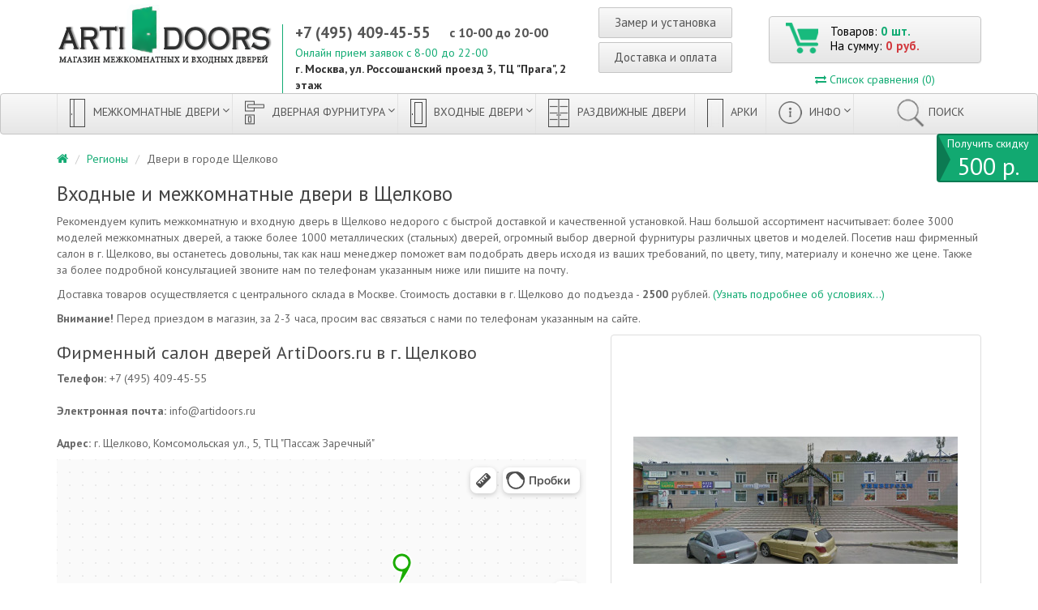

--- FILE ---
content_type: text/html; charset=utf-8
request_url: https://artidoors.ru/regiony/dveri-v-gorode-cshelkovo.html
body_size: 12503
content:
<!DOCTYPE html>
<!--[if IE]><![endif]-->
<!--[if IE 8 ]><html dir="ltr" lang="ru" class="ie8"><![endif]-->
<!--[if IE 9 ]><html dir="ltr" lang="ru" class="ie9"><![endif]-->
<!--[if (gt IE 9)|!(IE)]><!-->
<html dir="ltr" lang="ru">
<!--<![endif]-->
<head>
<meta charset="UTF-8" />
<meta name="viewport" content="width=device-width, initial-scale=1">
<meta http-equiv="X-UA-Compatible" content="IE=edge">
<title>Межкомнатные и входные двери в Щелково | Купить дверь с установкой г. Щелково</title>
<base href="https://artidoors.ru/" />
<script type="text/javascript" src="https://code.jquery.com/jquery-2.2.4.min.js"></script>
<link href="catalog/view/javascript/bootstrap/css/bootstrap.min.css" rel="stylesheet" media="screen" />
<link href="catalog/view/javascript/font-awesome/css/font-awesome.min.css" rel="stylesheet" type="text/css" />
<link href='//fonts.googleapis.com/css?family=PT+Sans:400,700&subset=latin,cyrillic' rel='stylesheet' type='text/css'>
<link href="catalog/view/theme/default/stylesheet/stylesheet.css?v1" rel="stylesheet">
<link href="catalog/view/javascript/jquery/magnific/magnific-popup.css" type="text/css" rel="stylesheet" media="screen" />

<link href="https://artidoors.ru/regiony/dveri-v-gorode-cshelkovo.html" rel="canonical" />
<link href="https://artidoors.ru/image/catalog/favicon-a.png" rel="icon" />
<script src="catalog/view/javascript/jquery/magnific/jquery.magnific-popup.min.js" type="text/javascript"></script>
<script>
  (function(i,s,o,g,r,a,m){i['GoogleAnalyticsObject']=r;i[r]=i[r]||function(){
  (i[r].q=i[r].q||[]).push(arguments)},i[r].l=1*new Date();a=s.createElement(o),
  m=s.getElementsByTagName(o)[0];a.async=1;a.src=g;m.parentNode.insertBefore(a,m)
  })(window,document,'script','https://www.google-analytics.com/analytics.js','ga');

  ga('create', 'UA-100357650-1', 'auto');
  ga('send', 'pageview');

</script></head>
<body class="newsblog-article">
<header>
  <div class="container">
    <div class="row">
		<div class="col-sm-4 col-md-4 col-lg-3">
		<!--span class="hidden-sm hidden-md hidden-xs togg" data-target="header_phone"><i class="fa fa-phone"></i></span-->
			<div id="logo">
			  			  <a href="https://artidoors.ru/"><img src="https://artidoors.ru/image/catalog/logo-2.png" title="artidoors.ru" alt="artidoors.ru" class="" /></a>
			  			</div>
		</div>
		<div class="col-sm-3 col-md-3 col-lg-4 header_phone">
			<div><a href="tel:+74954094555">+7 (495) 409-45-55</a></div>
			<div class="work togg-block"><span>с 10-00 до 20-00</span></div>
			<div class="info togg-block">Онлайн прием заявок с 8-00 до 22-00</div>
			<div class="addr togg-block">г. Москва, ул. Россошанский проезд 3, ТЦ &quot;Прага&quot;, 2 этаж</div>
		</div>
		<div class="col-sm-2 h-inf-btns">
			<div class="header_info_button"><a href="https://artidoors.ru/ustanovka.html">Замер и установка</a></div>
			<div class="header_info_button"><a href="https://artidoors.ru/dostavka-i-oplata.html">Доставка и оплата</a></div>
		</div>
		<div class="col-sm-3 cart-block"><div id="cart" class="btn-group btn-block">
  <button type="button" data-toggle="dropdown" data-loading-text="Загрузка..." class="btn btn-inverse btn-block btn-lg dropdown-toggle"><span class="shopping-cart-img"></span><span id="cart-total"><span class="colvo">Товаров: <b>0 шт.</b></span><span class="tsena">На сумму: <b>0 руб.</b></span></span></button>
  <ul class="dropdown-menu pull-right">
        <li>
      <p class="text-center">Ваша корзина пуста!</p>
    </li>
      </ul>
</div>
			<div class="text-center"><a href="https://artidoors.ru/compare-products/" id="compare-total"><i class="fa fa-exchange"></i> <span class="hidden-xs hidden-sm hidden-md">Список сравнения (0)</span></a></div></div>
		
<span class="search btns-block">
	
<span class="btn togg btn-navbar navbar-toggle" data-target="topmenu_info"><i class="fa fa-bars"></i></span>
</span>
    </div>
  </div>
  


<nav id="menu" class="navbar">
<!--button type="button" class="btn btn-navbar navbar-toggle" data-toggle="collapse" data-target=".navbar-ex1-collapse"><i class="fa fa-bars"></i></button-->


	<div class="container">
    <div class="collapse navbar-collapse navbar-ex1-collapse ">
     <ul class="nav navbar-nav">
             <li class="drpdwn ">
          <a href="https://artidoors.ru/mezhkomnatnye-dveri/" class="expndd">
							<img src="https://artidoors.ru/image/cache/catalog/images_menu/mezhkom_icon-20x35.png" class="topmenu_main_img" alt="" />
						Межкомнатные двери<i class="fa fa-angle-down" aria-hidden="true"></i>
		  </a>
          <div class="topmenu dropdown-menu container mbl">
		  <ul class="drpdwn dropdown-inner row">
                      				<li class="menu_first_row">
					<div class="topmenu_razdel_title expndd">Цвет<i class="fa fa-angle-down" aria-hidden="true"></i></div><!--<span class="caret dropdown-toggle" data-toggle="dropdown" role="button" aria-haspopup="true" aria-expanded="false"></span>-->
					<div class="topmenu_leftside">
					<!--<a href="">-->						
													<img src="https://artidoors.ru/image/cache/catalog/picturemenu/12345-120x120.png" alt="" />
												
					<!--</a>-->
					</div>
					<ul class="topmenu_rightside mbl">
													<li><a href="https://artidoors.ru/mezhkomnatnye-dveri/anegri/">Анегри</a></li>
													<li><a href="https://artidoors.ru/mezhkomnatnye-dveri/belenyiy-dub/">Беленый дуб</a></li>
													<li><a href="https://artidoors.ru/mezhkomnatnye-dveri/belyie/">Белые</a></li>
													<li><a href="https://artidoors.ru/mezhkomnatnye-dveri/venge/">Венге</a></li>
													<li><a href="https://artidoors.ru/mezhkomnatnye-dveri/grey/">Грей</a></li>
													<li><a href="https://artidoors.ru/mezhkomnatnye-dveri/dub/">Дуб</a></li>
													<li><a href="https://artidoors.ru/mezhkomnatnye-dveri/kapuchino/">Капучино</a></li>
													<li><a href="https://artidoors.ru/mezhkomnatnye-dveri/oreh/">Орех</a></li>
													<li><a href="https://artidoors.ru/mezhkomnatnye-dveri/jasen/">Ясень</a></li>
													<li><a href="https://artidoors.ru/mezhkomnatnye-dveri/tsvetnie-dveri/">Цветные</a></li>
						  
					</ul>
				</li>
                                  				<li class="menu_first_row">
					<div class="topmenu_razdel_title expndd">Материал<i class="fa fa-angle-down" aria-hidden="true"></i></div><!--<span class="caret dropdown-toggle" data-toggle="dropdown" role="button" aria-haspopup="true" aria-expanded="false"></span>-->
					<div class="topmenu_leftside">
					<!--<a href="">-->						
													<img src="https://artidoors.ru/image/cache/catalog/images_menu/1234-120x120.png" alt="" />
												
					<!--</a>-->
					</div>
					<ul class="topmenu_rightside mbl">
													<li><a href="https://artidoors.ru/mezhkomnatnye-dveri/shponirovannyie/">Шпонированные</a></li>
													<li><a href="https://artidoors.ru/mezhkomnatnye-dveri/steklyannyie-dveri/">Стеклянные двери</a></li>
													<li><a href="https://artidoors.ru/mezhkomnatnye-dveri/massiv/">Массив</a></li>
													<li><a href="https://artidoors.ru/mezhkomnatnye-dveri/laminirovannyie/">Ламинированные</a></li>
													<li><a href="https://artidoors.ru/mezhkomnatnye-dveri/ekoshpon/">Экошпон</a></li>
													<li><a href="https://artidoors.ru/mezhkomnatnye-dveri/emal/">Эмаль</a></li>
													<li><a href="https://artidoors.ru/mezhkomnatnye-dveri/ekostayl/">Экостайл</a></li>
													<li><a href="https://artidoors.ru/mezhkomnatnye-dveri/krashennye/">Крашенные</a></li>
													<li><a href="https://artidoors.ru/mezhkomnatnye-dveri/pvh/">ПВХ	</a></li>
													<li><a href="https://artidoors.ru/mezhkomnatnye-dveri/skrytye/">Скрытые/под покраску</a></li>
						  
					</ul>
				</li>
                                  				<li class="menu_first_row">
					<div class="topmenu_razdel_title expndd">Назначение<i class="fa fa-angle-down" aria-hidden="true"></i></div><!--<span class="caret dropdown-toggle" data-toggle="dropdown" role="button" aria-haspopup="true" aria-expanded="false"></span>-->
					<div class="topmenu_leftside">
					<!--<a href="">-->						
													<img src="https://artidoors.ru/image/cache/catalog/picturemenu/naznacenie-120x120.JPG" alt="" />
												
					<!--</a>-->
					</div>
					<ul class="topmenu_rightside mbl">
													<li><a href="https://artidoors.ru/mezhkomnatnye-dveri/dlya-vannoy-i-tualeta/">Для ванной и туалета</a></li>
													<li><a href="https://artidoors.ru/mezhkomnatnye-dveri/v-kuhnyu/">В кухню</a></li>
													<li><a href="https://artidoors.ru/mezhkomnatnye-dveri/dlya-dachi/">Для дачи</a></li>
													<li><a href="https://artidoors.ru/mezhkomnatnye-dveri/v-kottedj/">В коттедж</a></li>
													<li><a href="https://artidoors.ru/mezhkomnatnye-dveri/ofisnyie/">Офисные</a></li>
													<li><a href="https://artidoors.ru/mezhkomnatnye-dveri/dveri-dlya-sauni-i-bani/">Для сауны и бани</a></li>
						  
					</ul>
				</li>
                                  				<li class="menu_second_row">
					<div class="topmenu_razdel_title expndd">Стиль<i class="fa fa-angle-down" aria-hidden="true"></i></div><!--<span class="caret dropdown-toggle" data-toggle="dropdown" role="button" aria-haspopup="true" aria-expanded="false"></span>-->
					<div class="topmenu_leftside">
					<!--<a href="">-->						
													<img src="https://artidoors.ru/image/cache/catalog/images_menu/123456-120x120.png" alt="" />
												
					<!--</a>-->
					</div>
					<ul class="topmenu_rightside mbl">
													<li><a href="https://artidoors.ru/mezhkomnatnye-dveri/mejkomnatnyie-dveri-klassika/">Классика</a></li>
													<li><a href="https://artidoors.ru/mezhkomnatnye-dveri/mejkomnatnyie-dveri-modern/">Модерн</a></li>
													<li><a href="https://artidoors.ru/mezhkomnatnye-dveri/hay-tek/">Хай-Тек</a></li>
													<li><a href="https://artidoors.ru/mezhkomnatnye-dveri/provans/">Прованс</a></li>
						  
					</ul>
				</li>
                                  				<li class="menu_second_row">
					<div class="topmenu_razdel_title expndd">Цена<i class="fa fa-angle-down" aria-hidden="true"></i></div><!--<span class="caret dropdown-toggle" data-toggle="dropdown" role="button" aria-haspopup="true" aria-expanded="false"></span>-->
					<div class="topmenu_leftside">
					<!--<a href="">-->						
													<img src="https://artidoors.ru/image/cache/catalog/images_menu/12345-120x120.png" alt="" />
												
					<!--</a>-->
					</div>
					<ul class="topmenu_rightside mbl">
													<li><a href="https://artidoors.ru/mezhkomnatnye-dveri/premium/">Премиум</a></li>
													<li><a href="https://artidoors.ru/mezhkomnatnye-dveri/standart/">Стандарт</a></li>
													<li><a href="https://artidoors.ru/mezhkomnatnye-dveri/ekonom/">Эконом</a></li>
						  
					</ul>
				</li>
                                  				<li class="menu_second_row">
					<div class="topmenu_razdel_title expndd">Тип полотна<i class="fa fa-angle-down" aria-hidden="true"></i></div><!--<span class="caret dropdown-toggle" data-toggle="dropdown" role="button" aria-haspopup="true" aria-expanded="false"></span>-->
					<div class="topmenu_leftside">
					<!--<a href="">-->						
													<img src="https://artidoors.ru/image/cache/catalog/picturemenu/324-120x120.JPG" alt="" />
												
					<!--</a>-->
					</div>
					<ul class="topmenu_rightside mbl">
													<li><a href="https://artidoors.ru/mezhkomnatnye-dveri/gluhie/">Глухие</a></li>
													<li><a href="https://artidoors.ru/mezhkomnatnye-dveri/osteklennyie/">Остекленные</a></li>
						  
					</ul>
				</li>
                                  				<li class="menu_proizvoditeli">
					<div class="topmenu_razdel_title expndd">Производитель<i class="fa fa-angle-down" aria-hidden="true"></i></div><!--<span class="caret dropdown-toggle" data-toggle="dropdown" role="button" aria-haspopup="true" aria-expanded="false"></span>-->
					<div class="topmenu_leftside">
					<!--<a href="/index.php?route=product/manufacturer">-->						
												
					<!--</a>-->
					</div>
					<ul class="topmenu_rightside mbl">
													<li><a href="https://artidoors.ru/mezhkomnatnye-dveri/?mfp=manufacturers[21]">Verda</a></li>
													<li><a href="https://artidoors.ru/mezhkomnatnye-dveri/?mfp=manufacturers[11]">Браво</a></li>
													<li><a href="https://artidoors.ru/mezhkomnatnye-dveri/?mfp=manufacturers[2]">Владимирская фабрика дверей</a></li>
													<li><a href="https://artidoors.ru/mezhkomnatnye-dveri/?mfp=manufacturers[27]">Дворецкий</a></li>
													<li><a href="https://artidoors.ru/mezhkomnatnye-dveri/?mfp=manufacturers[14]">Лига</a></li>
													<li><a href="https://artidoors.ru/mezhkomnatnye-dveri/?mfp=manufacturers[10]">Мильяна</a></li>
													<li><a href="https://artidoors.ru/mezhkomnatnye-dveri/?mfp=manufacturers[29]">Покровские двери</a></li>
													<li><a href="https://artidoors.ru/mezhkomnatnye-dveri/?mfp=manufacturers[6]">Комфорт</a></li>
						  
					</ul>
				</li>
                                </ul>
		  <div class="clr"></div><br/>
		  </div>
        </li>
      	        <li class="drpdwn ">
          <a href="https://artidoors.ru/furnitura/" class="expndd">
							<img src="https://artidoors.ru/image/cache/catalog/images_menu/furnitura_icon-24x35.png" class="topmenu_main_img" alt="" />
						Дверная фурнитура<i class="fa fa-angle-down" aria-hidden="true"></i>
		  </a>
          <div class="topmenu dropdown-menu container mbl">
		  <ul class="drpdwn dropdown-inner row">
                                    <li class="furnitura">	
				<div class="topmenu_leftside">
				<a href="https://artidoors.ru/furnitura/ruchki/">
									<img src="https://artidoors.ru/image/cache/catalog/images_menu/dverniye-ruchki-100x100.jpg" alt="" />
								</a>
				</div>				
				<div class="topmenu_rightside"><a href="https://artidoors.ru/furnitura/ruchki/">Ручки</a></div>
			  </li>
			                                    <li class="furnitura">	
				<div class="topmenu_leftside">
				<a href="https://artidoors.ru/furnitura/nakladki-i-fiksatoryi/">
									<img src="https://artidoors.ru/image/cache/catalog/images_menu/fiksatori-i-nakladki-100x100.jpg" alt="" />
								</a>
				</div>				
				<div class="topmenu_rightside"><a href="https://artidoors.ru/furnitura/nakladki-i-fiksatoryi/">Накладки и фиксаторы</a></div>
			  </li>
			                                    <li class="furnitura">	
				<div class="topmenu_leftside">
				<a href="https://artidoors.ru/furnitura/zamki/">
									<img src="https://artidoors.ru/image/cache/catalog/images_menu/zamki@2x-100x100.jpg" alt="" />
								</a>
				</div>				
				<div class="topmenu_rightside"><a href="https://artidoors.ru/furnitura/zamki/">Замки</a></div>
			  </li>
			                                    <li class="furnitura">	
				<div class="topmenu_leftside">
				<a href="https://artidoors.ru/furnitura/zaschelki/">
									<img src="https://artidoors.ru/image/cache/catalog/images_menu/zashelki-100x100.jpg" alt="" />
								</a>
				</div>				
				<div class="topmenu_rightside"><a href="https://artidoors.ru/furnitura/zaschelki/">Защелки</a></div>
			  </li>
			                                    <li class="furnitura">	
				<div class="topmenu_leftside">
				<a href="https://artidoors.ru/furnitura/petli/">
									<img src="https://artidoors.ru/image/cache/catalog/images_menu/petli-100x100.jpg" alt="" />
								</a>
				</div>				
				<div class="topmenu_rightside"><a href="https://artidoors.ru/furnitura/petli/">Петли</a></div>
			  </li>
			                                    <li class="furnitura">	
				<div class="topmenu_leftside">
				<a href="https://artidoors.ru/furnitura/cilindry/">
									<img src="https://artidoors.ru/image/cache/catalog/images_menu/cilindri-100x100.jpg" alt="" />
								</a>
				</div>				
				<div class="topmenu_rightside"><a href="https://artidoors.ru/furnitura/cilindry/">Цилиндры</a></div>
			  </li>
			                                    <li class="furnitura">	
				<div class="topmenu_leftside">
				<a href="https://artidoors.ru/furnitura/ogranichiteli/">
									<img src="https://artidoors.ru/image/cache/catalog/images_menu/ogranic-100x100.JPG" alt="" />
								</a>
				</div>				
				<div class="topmenu_rightside"><a href="https://artidoors.ru/furnitura/ogranichiteli/">Ограничители</a></div>
			  </li>
			                                    <li class="furnitura">	
				<div class="topmenu_leftside">
				<a href="https://artidoors.ru/furnitura/razdvijnyie-mehanizmyi/">
									<img src="https://artidoors.ru/image/cache/catalog/images_menu/mehanizm-100x100.jpg" alt="" />
								</a>
				</div>				
				<div class="topmenu_rightside"><a href="https://artidoors.ru/furnitura/razdvijnyie-mehanizmyi/">Раздвижные механизмы</a></div>
			  </li>
			                      				<li class="menu_proizvoditeli">
					<div class="topmenu_razdel_title expndd">Производители<i class="fa fa-angle-down" aria-hidden="true"></i></div><!--<span class="caret dropdown-toggle" data-toggle="dropdown" role="button" aria-haspopup="true" aria-expanded="false"></span>-->
					<div class="topmenu_leftside">
					<!--<a href="/index.php?route=product/manufacturer">-->						
												
					<!--</a>-->
					</div>
					<ul class="topmenu_rightside mbl">
													<li><a href="https://artidoors.ru/furnitura/?mfp=manufacturers[41]">AGB</a></li>
													<li><a href="https://artidoors.ru/furnitura/?mfp=manufacturers[51]">Adden Bau</a></li>
													<li><a href="https://artidoors.ru/furnitura/?mfp=manufacturers[44]">Archie</a></li>
													<li><a href="https://artidoors.ru/furnitura/?mfp=manufacturers[42]">Bussare</a></li>
													<li><a href="https://artidoors.ru/furnitura/?mfp=manufacturers[40]">Morelli</a></li>
													<li><a href="https://artidoors.ru/furnitura/?mfp=manufacturers[11]">Браво</a></li>
						  
					</ul>
				</li>
                                </ul>
		  <div class="clr"></div><br/>
		  </div>
        </li>
      	        <li class="drpdwn ">
          <a href="https://artidoors.ru/vhodnyie-dveri/" class="expndd">
							<img src="https://artidoors.ru/image/cache/catalog/images_menu/vhodnie_icon-24x35-20x35.png" class="topmenu_main_img" alt="" />
						Входные двери<i class="fa fa-angle-down" aria-hidden="true"></i>
		  </a>
          <div class="topmenu dropdown-menu container mbl">
		  <ul class="drpdwn dropdown-inner row">
                                    <li class="vhodnie">	
				<div class="topmenu_leftside">
				<a href="https://artidoors.ru/vhodnyie-dveri/dlya-kvartiryi/">
									<img src="https://artidoors.ru/image/cache/catalog/images_menu/i-100x100.jpg" alt="" />
								</a>
				</div>				
				<div class="topmenu_rightside"><a href="https://artidoors.ru/vhodnyie-dveri/dlya-kvartiryi/">Для квартиры</a></div>
			  </li>
			                                    <li class="vhodnie">	
				<div class="topmenu_leftside">
				<a href="https://artidoors.ru/vhodnyie-dveri/dlya-doma/">
									<img src="https://artidoors.ru/image/cache/catalog/images_menu/vhod_dom-100x100.jpg" alt="" />
								</a>
				</div>				
				<div class="topmenu_rightside"><a href="https://artidoors.ru/vhodnyie-dveri/dlya-doma/">Для дома</a></div>
			  </li>
			                                    <li class="vhodnie">	
				<div class="topmenu_leftside">
				<a href="https://artidoors.ru/vhodnyie-dveri/stroitelnyie/">
									<img src="https://artidoors.ru/image/cache/catalog/images_menu/stroitelinie_dveri-100x100.jpg" alt="" />
								</a>
				</div>				
				<div class="topmenu_rightside"><a href="https://artidoors.ru/vhodnyie-dveri/stroitelnyie/">Строительные</a></div>
			  </li>
			                                    <li class="vhodnie">	
				<div class="topmenu_leftside">
				<a href="https://artidoors.ru/vhodnyie-dveri/rossiyskie/">
									<img src="https://artidoors.ru/image/cache/catalog/images_menu/rossia_dver_vhod-100x100.jpg" alt="" />
								</a>
				</div>				
				<div class="topmenu_rightside"><a href="https://artidoors.ru/vhodnyie-dveri/rossiyskie/">Российские</a></div>
			  </li>
			                                    <li class="vhodnie">	
				<div class="topmenu_leftside">
				<a href="https://artidoors.ru/vhodnyie-dveri/vhodnie-s-zerkalom/">
									<img src="https://artidoors.ru/image/cache/catalog/asd-2025/Входн%20с%20зерк-100x100.jpg" alt="" />
								</a>
				</div>				
				<div class="topmenu_rightside"><a href="https://artidoors.ru/vhodnyie-dveri/vhodnie-s-zerkalom/">С зеркалом</a></div>
			  </li>
			                      				<li class="menu_proizvoditeli">
					<div class="topmenu_razdel_title expndd">Производители<i class="fa fa-angle-down" aria-hidden="true"></i></div><!--<span class="caret dropdown-toggle" data-toggle="dropdown" role="button" aria-haspopup="true" aria-expanded="false"></span>-->
					<div class="topmenu_leftside">
					<!--<a href="/index.php?route=product/manufacturer">-->						
												
					<!--</a>-->
					</div>
					<ul class="topmenu_rightside mbl">
													<li><a href="https://artidoors.ru/vhodnyie-dveri/?mfp=manufacturers[57]">АСД</a></li>
													<li><a href="https://artidoors.ru/vhodnyie-dveri/?mfp=manufacturers[11]">Браво</a></li>
													<li><a href="https://artidoors.ru/vhodnyie-dveri/?mfp=manufacturers[34]">Мастино</a></li>
													<li><a href="https://artidoors.ru/vhodnyie-dveri/?mfp=manufacturers[32]">Дива</a></li>
						  
					</ul>
				</li>
                                </ul>
		  <div class="clr"></div><br/>
		  </div>
        </li>
      	        <li >
			<a href="https://artidoors.ru/razdvizhnye-dveri/">
									<img src="https://artidoors.ru/image/cache/catalog/images_menu/razdvijnie_icon-27x35.png" class="topmenu_main_img"  alt="" />
								Раздвижные двери			</a>
		</li>
      	        <li >
			<a href="https://artidoors.ru/arki/">
									<img src="https://artidoors.ru/image/cache/catalog/images_menu/arki-20x35.png" class="topmenu_main_img"  alt="" />
								Арки			</a>
		</li>
      	        <li class="drpdwn topmenu_info togg-block">
          <a href="" class="expndd">
							<img src="https://artidoors.ru/image/cache/catalog/images_menu/info_icon-29x35.png" class="topmenu_main_img" alt="" />
						Инфо<i class="fa fa-angle-down" aria-hidden="true"></i>
		  </a>
          <div class="topmenu dropdown-menu container mbl">
		  <ul class="drpdwn dropdown-inner row">
                                    <li class="">	
				<div class="topmenu_leftside">
				<a href="https://artidoors.ru/o-kompanii.html">
								</a>
				</div>				
				<div class="topmenu_rightside"><a href="https://artidoors.ru/o-kompanii.html">О компании</a></div>
			  </li>
			                                    <li class="">	
				<div class="topmenu_leftside">
				<a href="https://artidoors.ru/dostavka-i-oplata.html">
								</a>
				</div>				
				<div class="topmenu_rightside"><a href="https://artidoors.ru/dostavka-i-oplata.html">Доставка и оплата</a></div>
			  </li>
			                                    <li class="">	
				<div class="topmenu_leftside">
				<a href="https://artidoors.ru/ustanovka.html">
								</a>
				</div>				
				<div class="topmenu_rightside"><a href="https://artidoors.ru/ustanovka.html">Установка</a></div>
			  </li>
			                                    <li class="">	
				<div class="topmenu_leftside">
				<a href="https://artidoors.ru/garantiya.html">
								</a>
				</div>				
				<div class="topmenu_rightside"><a href="https://artidoors.ru/garantiya.html">Гарантия</a></div>
			  </li>
			                                    <li class="">	
				<div class="topmenu_leftside">
				<a href="https://artidoors.ru/kontakty.html">
								</a>
				</div>				
				<div class="topmenu_rightside"><a href="https://artidoors.ru/kontakty.html">Контакты</a></div>
			  </li>
			                                    <li class="">	
				<div class="topmenu_leftside">
				<a href="https://artidoors.ru/nashi-raboty.html">
								</a>
				</div>				
				<div class="topmenu_rightside"><a href="https://artidoors.ru/nashi-raboty.html">Наши работы</a></div>
			  </li>
			                                    <li class="">	
				<div class="topmenu_leftside">
				<a href="https://artidoors.ru/kak-zakazati.html">
								</a>
				</div>				
				<div class="topmenu_rightside"><a href="https://artidoors.ru/kak-zakazati.html">Как заказать</a></div>
			  </li>
			                                    <li class="">	
				<div class="topmenu_leftside">
				<a href="https://artidoors.ru/kak-vibrati-dveri.html">
								</a>
				</div>				
				<div class="topmenu_rightside"><a href="https://artidoors.ru/kak-vibrati-dveri.html">Как выбрать дверь</a></div>
			  </li>
			                                    <li class="">	
				<div class="topmenu_leftside">
				<a href="https://artidoors.ru/otzyvy-klientov.html">
								</a>
				</div>				
				<div class="topmenu_rightside"><a href="https://artidoors.ru/otzyvy-klientov.html">Отзывы клиентов</a></div>
			  </li>
			                    </ul>
		  <div class="clr"></div><br/>
		  </div>
        </li>
      		</ul>
		<div class="block_search">
			<div class="block_search_li" onclick="$('#search').toggle()"><img class="topmenu_main_img" src="/image/catalog/images_menu/search_icon.png" alt="">Поиск</div>
			<div id="search" class="block_search_box">
				<form>
					<input type="text" class="search_input" name="search" value="" placeholder="Введите слово для поиска"/>
					<input type="button" class="search_button" value="Найти"/>
				</form>
			</div>
		</div>
    </div>
	</div>
  </nav>
</header><div class="container">
  <ul class="breadcrumb">
        <li><a href="https://artidoors.ru/"><i class="fa fa-home"></i></a></li>
        <li><a href="https://artidoors.ru/regiony/">Регионы</a></li>
        <li><span>Двери в городе Щелково</span></li>
      </ul>
  <div class="row">                <div id="content" class="col-sm-12">      <h1>Входные и межкомнатные двери в Щелково</h1>
            <p></p><p></p><p>Рекомендуем купить межкомнатную и  входную дверь в Щелково недорого с быстрой доставкой и качественной установкой. Наш большой ассортимент насчитывает: более 3000 моделей межкомнатных дверей, а также более 1000 металлических (стальных) дверей, огромный выбор дверной фурнитуры различных цветов и моделей. Посетив наш фирменный салон в г. Щелково, вы останетесь довольны, так как наш менеджер поможет вам подобрать дверь исходя из ваших требований, по цвету, типу, материалу и конечно же цене. Также за более подробной консультацией звоните нам по телефонам указанным ниже или пишите на почту.<br></p>Доставка товаров осуществляется с центрального склада в Москве. Стоимость доставки в г. Щелково до подъезда - <b style="">2500&nbsp;</b>рублей. <noindex><a href="https://artidoors.ru/dostavka-i-oplata.html" rel="nofollow" target="_blank">(Узнать подробнее об условиях...)</a></noindex><p></p><p><b>Внимание!</b> Перед приездом в магазин, за 2-3 часа, просим вас связаться с нами по телефонам указанным на сайте.<noindex><br></noindex></p><p></p><p></p>      <div class="row">
        <div class="col-sm-7">
        	
            <h2>Фирменный салон дверей ArtiDoors.ru в г. Щелково</h2><p><b>Телефон:</b> +7 (495) 409-45-55<br><br><b>Электронная почта:</b> info@artidoors.ru<br><br><b>Адрес:</b> г. Щелково, Комсомольская ул., 5, ТЦ "Пассаж Заречный"<br></p><p></p><iframe src="https://yandex.ru/map-widget/v1/?um=constructor%3A42c4128799ad797a0800529e67a95ab9e0a2a69fa59ce9b974fb41c0d7288c3c&amp;source=constructor" width="100%" height="400" frameborder="0"></iframe>        </div>

        <div class="col-sm-5">

        	          	<ul class="thumbnails">
	            	            <li><a class="thumbnail" href="https://artidoors.ru/image/cache/catalog/torgovie_tsentry_foto/selkovo-700x1000.JPG" title="Входные и межкомнатные двери в Щелково"><img src="https://artidoors.ru/image/cache/catalog/torgovie_tsentry_foto/selkovo-400x400.JPG" title="Входные и межкомнатные двери в Щелково" alt="Входные и межкомнатные двери в Щелково" /></a></li>
	            	                      	</ul>
          	
          	            <div class=""><br /><a href="/otzyvy-klientov.html" class="btn btn-lg btn-block btn-primary btn-lg2" target="blank">Отзывы и благодарности клиентов</a><br />
                  <a href="/nashi-raboty.html" class="full_besplat_zamer_button frb2 btn btn-default" target="blank">Наши работы</a></div>
        </div>
      </div>

  	  
      
            <div class="moduletitle"><h3>Рекомендуем</h3></div>
<div class="row">
    
		<div class="product-layout col-lg-3 col-md-3 col-sm-6 col-xs-12">
		  <div class="product-thumb transition">
			<h4><a href="https://artidoors.ru/mezhkomnatnye-dveri/mezhkomnatnaya-dver-pokrova-leon-m-svetlyj-orekh-dg.html">Дверь Покрова Леон М Светлый орех ДГ</a></h4>
			<div class="image">
				<a href="https://artidoors.ru/mezhkomnatnye-dveri/mezhkomnatnaya-dver-pokrova-leon-m-svetlyj-orekh-dg.html"><img src="https://artidoors.ru/image/cache/catalog/ПОКРОВ/leon-m-svetlnyj-oreh-dg-180x280.jpg" alt="Дверь Покрова Леон М Светлый орех ДГ" title="Дверь Покрова Леон М Светлый орех ДГ" class="img-responsive" /></a>
			</div>			
			<div>
			  <div class="caption">   
								<p class="price">16 900 руб.</p>
												
			  </div>			 
			  <div class="more_button">
				<a href="https://artidoors.ru/mezhkomnatnye-dveri/mezhkomnatnaya-dver-pokrova-leon-m-svetlyj-orekh-dg.html">Подробнее</a>                
			  </div>
			</div>
		  </div>
		</div>
	    
		<div class="product-layout col-lg-3 col-md-3 col-sm-6 col-xs-12">
		  <div class="product-thumb transition">
			<h4><a href="https://artidoors.ru/mezhkomnatnye-dveri/mejkomnatnaya-dver-vesta-tsvet-bianco-classic-pg.html">Межкомнатная дверь Vesta, цвет Bianco Classic PG</a></h4>
			<div class="image">
				<a href="https://artidoors.ru/mezhkomnatnye-dveri/mejkomnatnaya-dver-vesta-tsvet-bianco-classic-pg.html"><img src="https://artidoors.ru/image/cache/catalog/vfd-421/37-2219-1-180x280.png" alt="Межкомнатная дверь Vesta, цвет Bianco Classic PG" title="Межкомнатная дверь Vesta, цвет Bianco Classic PG" class="img-responsive" /></a>
			</div>			
			<div>
			  <div class="caption">   
								<p class="price">8 925 руб.</p>
												
			  </div>			 
			  <div class="more_button">
				<a href="https://artidoors.ru/mezhkomnatnye-dveri/mejkomnatnaya-dver-vesta-tsvet-bianco-classic-pg.html">Подробнее</a>                
			  </div>
			</div>
		  </div>
		</div>
	    
		<div class="product-layout col-lg-3 col-md-3 col-sm-6 col-xs-12">
		  <div class="product-thumb transition">
			<h4><a href="https://artidoors.ru/mezhkomnatnye-dveri/dver-provans-4-retro-dg.html">Дверь Прованс-4 Ретро ДГ</a></h4>
			<div class="image">
				<a href="https://artidoors.ru/mezhkomnatnye-dveri/dver-provans-4-retro-dg.html"><img src="https://artidoors.ru/image/cache/catalog/ПОКРОВ/provans-4-retro-dg-180x280.jpg" alt="Дверь Прованс-4 Ретро ДГ" title="Дверь Прованс-4 Ретро ДГ" class="img-responsive" /></a>
			</div>			
			<div>
			  <div class="caption">   
								<p class="price">15 300 руб.</p>
												
			  </div>			 
			  <div class="more_button">
				<a href="https://artidoors.ru/mezhkomnatnye-dveri/dver-provans-4-retro-dg.html">Подробнее</a>                
			  </div>
			</div>
		  </div>
		</div>
	    
		<div class="product-layout col-lg-3 col-md-3 col-sm-6 col-xs-12">
		  <div class="product-thumb transition">
			<h4><a href="https://artidoors.ru/mezhkomnatnye-dveri/dayana-temnyiy-anegri-steklo-bronza-s-gravirovkoy.html">Даяна Темный анегри стекло бронза с гравировкой</a></h4>
			<div class="image">
				<a href="https://artidoors.ru/mezhkomnatnye-dveri/dayana-temnyiy-anegri-steklo-bronza-s-gravirovkoy.html"><img src="https://artidoors.ru/image/cache/catalog/ПОКРОВ/dajana-tjomnyj-anegri-ap-27-180x280.jpg" alt="Даяна Темный анегри стекло бронза с гравировкой" title="Даяна Темный анегри стекло бронза с гравировкой" class="img-responsive" /></a>
			</div>			
			<div>
			  <div class="caption">   
								<p class="price">17 600 руб.</p>
												
			  </div>			 
			  <div class="more_button">
				<a href="https://artidoors.ru/mezhkomnatnye-dveri/dayana-temnyiy-anegri-steklo-bronza-s-gravirovkoy.html">Подробнее</a>                
			  </div>
			</div>
		  </div>
		</div>
	    
		<div class="product-layout col-lg-3 col-md-3 col-sm-6 col-xs-12">
		  <div class="product-thumb transition">
			<h4><a href="https://artidoors.ru/mezhkomnatnye-dveri/siluet-milanskiy-oreh-steklo-beloe-matovoe.html">Силуэт Миланский орех стекло белое матовое</a></h4>
			<div class="image">
				<a href="https://artidoors.ru/mezhkomnatnye-dveri/siluet-milanskiy-oreh-steklo-beloe-matovoe.html"><img src="https://artidoors.ru/image/cache/catalog/ПОКРОВ/silujet-milanskij-oreh-ap-32-180x280.jpg" alt="Силуэт Миланский орех стекло белое матовое" title="Силуэт Миланский орех стекло белое матовое" class="img-responsive" /></a>
			</div>			
			<div>
			  <div class="caption">   
								<p class="price">16 200 руб.</p>
												
			  </div>			 
			  <div class="more_button">
				<a href="https://artidoors.ru/mezhkomnatnye-dveri/siluet-milanskiy-oreh-steklo-beloe-matovoe.html">Подробнее</a>                
			  </div>
			</div>
		  </div>
		</div>
	    
		<div class="product-layout col-lg-3 col-md-3 col-sm-6 col-xs-12">
		  <div class="product-thumb transition">
			<h4><a href="https://artidoors.ru/mezhkomnatnye-dveri/dver-omega-oreh-so-steklom.html">Дверь ОМЕГА Орех со стеклом</a></h4>
			<div class="image">
				<a href="https://artidoors.ru/mezhkomnatnye-dveri/dver-omega-oreh-so-steklom.html"><img src="https://artidoors.ru/image/cache/catalog/КОМФОРТ/ЭКОШПОН/Омега%20Орех%20ДО-180x280.jpg" alt="Дверь ОМЕГА Орех со стеклом" title="Дверь ОМЕГА Орех со стеклом" class="img-responsive" /></a>
			</div>			
			<div>
			  <div class="caption">   
								<p class="price">5 250 руб.</p>
												
			  </div>			 
			  <div class="more_button">
				<a href="https://artidoors.ru/mezhkomnatnye-dveri/dver-omega-oreh-so-steklom.html">Подробнее</a>                
			  </div>
			</div>
		  </div>
		</div>
	    
		<div class="product-layout col-lg-3 col-md-3 col-sm-6 col-xs-12">
		  <div class="product-thumb transition">
			<h4><a href="https://artidoors.ru/mezhkomnatnye-dveri/dver-teta-venge-so-steklom.html">Дверь Тета Венге со стеклом</a></h4>
			<div class="image">
				<a href="https://artidoors.ru/mezhkomnatnye-dveri/dver-teta-venge-so-steklom.html"><img src="https://artidoors.ru/image/cache/catalog/КОМФОРТ/ЭКОШПОН/Тета%20Венге%20ДО-180x280.jpg" alt="Дверь Тета Венге со стеклом" title="Дверь Тета Венге со стеклом" class="img-responsive" /></a>
			</div>			
			<div>
			  <div class="caption">   
								<p class="price">5 950 руб.</p>
												
			  </div>			 
			  <div class="more_button">
				<a href="https://artidoors.ru/mezhkomnatnye-dveri/dver-teta-venge-so-steklom.html">Подробнее</a>                
			  </div>
			</div>
		  </div>
		</div>
	    
		<div class="product-layout col-lg-3 col-md-3 col-sm-6 col-xs-12">
		  <div class="product-thumb transition">
			<h4><a href="https://artidoors.ru/mezhkomnatnye-dveri/dver-ares-oreh-naturalnyiy-2-so-steklom.html">Дверь Арес, Орех натуральный 2 со стеклом</a></h4>
			<div class="image">
				<a href="https://artidoors.ru/mezhkomnatnye-dveri/dver-ares-oreh-naturalnyiy-2-so-steklom.html"><img src="https://artidoors.ru/image/cache/catalog/ВЕРДА/ШПОН/Арес%20Орех%20натуральный%202%20ДО-180x280.jpg" alt="Дверь Арес, Орех натуральный 2 со стеклом" title="Дверь Арес, Орех натуральный 2 со стеклом" class="img-responsive" /></a>
			</div>			
			<div>
			  <div class="caption">   
								<p class="price">14 700 руб.</p>
												
			  </div>			 
			  <div class="more_button">
				<a href="https://artidoors.ru/mezhkomnatnye-dveri/dver-ares-oreh-naturalnyiy-2-so-steklom.html">Подробнее</a>                
			  </div>
			</div>
		  </div>
		</div>
	    
		<div class="product-layout col-lg-3 col-md-3 col-sm-6 col-xs-12">
		  <div class="product-thumb transition">
			<h4><a href="https://artidoors.ru/mezhkomnatnye-dveri/dver-olimp-belaya-emal-patina-yantar-dg.html">Дверь Олимп Белая эмаль-патина янтарь ДГ</a></h4>
			<div class="image">
				<a href="https://artidoors.ru/mezhkomnatnye-dveri/dver-olimp-belaya-emal-patina-yantar-dg.html"><img src="https://artidoors.ru/image/cache/catalog/ВЕРДА/Эмаль/Олимп%20ДГ-180x280.jpg" alt="Дверь Олимп Белая эмаль-патина янтарь ДГ" title="Дверь Олимп Белая эмаль-патина янтарь ДГ" class="img-responsive" /></a>
			</div>			
			<div>
			  <div class="caption">   
								<p class="price">12 900 руб.</p>
												
			  </div>			 
			  <div class="more_button">
				<a href="https://artidoors.ru/mezhkomnatnye-dveri/dver-olimp-belaya-emal-patina-yantar-dg.html">Подробнее</a>                
			  </div>
			</div>
		  </div>
		</div>
	    
		<div class="product-layout col-lg-3 col-md-3 col-sm-6 col-xs-12">
		  <div class="product-thumb transition">
			<h4><a href="https://artidoors.ru/mezhkomnatnye-dveri/dver-siti-5-ton--oreh-2-dg.html">Дверь Сити 5 тон. Орех 2 ДГ</a></h4>
			<div class="image">
				<a href="https://artidoors.ru/mezhkomnatnye-dveri/dver-siti-5-ton--oreh-2-dg.html"><img src="https://artidoors.ru/image/cache/catalog/ВЕРДА/ШПОН/Сити%205%20Орех%202%20ДГ-180x280.jpg" alt="Дверь Сити 5 тон. Орех 2 ДГ" title="Дверь Сити 5 тон. Орех 2 ДГ" class="img-responsive" /></a>
			</div>			
			<div>
			  <div class="caption">   
								<p class="price">11 900 руб.</p>
												
			  </div>			 
			  <div class="more_button">
				<a href="https://artidoors.ru/mezhkomnatnye-dveri/dver-siti-5-ton--oreh-2-dg.html">Подробнее</a>                
			  </div>
			</div>
		  </div>
		</div>
	    
		<div class="product-layout col-lg-3 col-md-3 col-sm-6 col-xs-12">
		  <div class="product-thumb transition">
			<h4><a href="https://artidoors.ru/mezhkomnatnye-dveri/novella-1-venge-so-steklom.html">Новелла 1 Венге со стеклом</a></h4>
			<div class="image">
				<a href="https://artidoors.ru/mezhkomnatnye-dveri/novella-1-venge-so-steklom.html"><img src="https://artidoors.ru/image/cache/catalog/ВЕРДА/ЭКОШПОН/novella%202%20ВЕНГЕ-180x280.png" alt="Новелла 1 Венге со стеклом" title="Новелла 1 Венге со стеклом" class="img-responsive" /></a>
			</div>			
			<div>
			  <div class="caption">   
								<p class="price">7 600 руб.</p>
												
			  </div>			 
			  <div class="more_button">
				<a href="https://artidoors.ru/mezhkomnatnye-dveri/novella-1-venge-so-steklom.html">Подробнее</a>                
			  </div>
			</div>
		  </div>
		</div>
	    
		<div class="product-layout col-lg-3 col-md-3 col-sm-6 col-xs-12">
		  <div class="product-thumb transition">
			<h4><a href="https://artidoors.ru/mezhkomnatnye-dveri/tehno-1-seryiy-s-moldingom.html">Техно 1 Серый с молдингом</a></h4>
			<div class="image">
				<a href="https://artidoors.ru/mezhkomnatnye-dveri/tehno-1-seryiy-s-moldingom.html"><img src="https://artidoors.ru/image/cache/catalog/ВЕРДА/ЭКОШПОН/Техно%201%20Серый-180x280.jpg" alt="Техно 1 Серый с молдингом" title="Техно 1 Серый с молдингом" class="img-responsive" /></a>
			</div>			
			<div>
			  <div class="caption">   
								<p class="price">6 200 руб.</p>
												
			  </div>			 
			  <div class="more_button">
				<a href="https://artidoors.ru/mezhkomnatnye-dveri/tehno-1-seryiy-s-moldingom.html">Подробнее</a>                
			  </div>
			</div>
		  </div>
		</div>
	    
		<div class="product-layout col-lg-3 col-md-3 col-sm-6 col-xs-12">
		  <div class="product-thumb transition">
			<h4><a href="https://artidoors.ru/mezhkomnatnye-dveri/verona-angliyskiy-dub-do.html">Верона Английский дуб ДО</a></h4>
			<div class="image">
				<a href="https://artidoors.ru/mezhkomnatnye-dveri/verona-angliyskiy-dub-do.html"><img src="https://artidoors.ru/image/cache/catalog/ДВОРЕЦКИЙ/верона%20англ%20дуб%20ДО-180x280.jpg" alt="Верона Английский дуб ДО" title="Верона Английский дуб ДО" class="img-responsive" /></a>
			</div>			
			<div>
			  <div class="caption">   
								<p class="price">21 600 руб.</p>
												
			  </div>			 
			  <div class="more_button">
				<a href="https://artidoors.ru/mezhkomnatnye-dveri/verona-angliyskiy-dub-do.html">Подробнее</a>                
			  </div>
			</div>
		  </div>
		</div>
	    
		<div class="product-layout col-lg-3 col-md-3 col-sm-6 col-xs-12">
		  <div class="product-thumb transition">
			<h4><a href="https://artidoors.ru/mezhkomnatnye-dveri/gotika-belyiy-yasen-dg.html">Готика Белый ясень ДГ</a></h4>
			<div class="image">
				<a href="https://artidoors.ru/mezhkomnatnye-dveri/gotika-belyiy-yasen-dg.html"><img src="https://artidoors.ru/image/cache/catalog/ДВОРЕЦКИЙ/Готика%20бел%20ясень%20ДГ900х1800-180x280.jpg" alt="Готика Белый ясень ДГ" title="Готика Белый ясень ДГ" class="img-responsive" /></a>
			</div>			
			<div>
			  <div class="caption">   
								<p class="price">14 400 руб.</p>
												
			  </div>			 
			  <div class="more_button">
				<a href="https://artidoors.ru/mezhkomnatnye-dveri/gotika-belyiy-yasen-dg.html">Подробнее</a>                
			  </div>
			</div>
		  </div>
		</div>
	    
		<div class="product-layout col-lg-3 col-md-3 col-sm-6 col-xs-12">
		  <div class="product-thumb transition">
			<h4><a href="https://artidoors.ru/mezhkomnatnye-dveri/parma-jasen-karamelnyiy-do.html">Парма Ясень карамельный ДО</a></h4>
			<div class="image">
				<a href="https://artidoors.ru/mezhkomnatnye-dveri/parma-jasen-karamelnyiy-do.html"><img src="https://artidoors.ru/image/cache/catalog/ДВОРЕЦКИЙ/Парма%20ясень%20кар%20ДО-180x280.jpg" alt="Парма Ясень карамельный ДО" title="Парма Ясень карамельный ДО" class="img-responsive" /></a>
			</div>			
			<div>
			  <div class="caption">   
								<p class="price">19 600 руб.</p>
												
			  </div>			 
			  <div class="more_button">
				<a href="https://artidoors.ru/mezhkomnatnye-dveri/parma-jasen-karamelnyiy-do.html">Подробнее</a>                
			  </div>
			</div>
		  </div>
		</div>
	    
		<div class="product-layout col-lg-3 col-md-3 col-sm-6 col-xs-12">
		  <div class="product-thumb transition">
			<h4><a href="https://artidoors.ru/mezhkomnatnye-dveri/finestra-angliyskiy-dub-dg.html">Финестра Английский дуб ДГ</a></h4>
			<div class="image">
				<a href="https://artidoors.ru/mezhkomnatnye-dveri/finestra-angliyskiy-dub-dg.html"><img src="https://artidoors.ru/image/cache/catalog/ДВОРЕЦКИЙ/Финестра%20англ%20дуб%20ДГ-180x280.jpg" alt="Финестра Английский дуб ДГ" title="Финестра Английский дуб ДГ" class="img-responsive" /></a>
			</div>			
			<div>
			  <div class="caption">   
								<p class="price">20 200 руб.</p>
												
			  </div>			 
			  <div class="more_button">
				<a href="https://artidoors.ru/mezhkomnatnye-dveri/finestra-angliyskiy-dub-dg.html">Подробнее</a>                
			  </div>
			</div>
		  </div>
		</div>
	  </div>
<div class="moduletitle"><h3>Лучшие предложения</h3></div>
<div class="row">
    
		<div class="product-layout col-lg-3 col-md-3 col-sm-6 col-xs-12">
		  <div class="product-thumb transition">
			<h4><a href="https://artidoors.ru/vhodnyie-dveri/stalnaya-dver-titanium-s-oknom-i-angliyskoy-reshetkoy-termorazryiv-3k.html">Стальная дверь &quot;Titanium&quot; с окном и английской решеткой (терморазрыв 3к)</a></h4>
			<div class="image">
				<a href="https://artidoors.ru/vhodnyie-dveri/stalnaya-dver-titanium-s-oknom-i-angliyskoy-reshetkoy-termorazryiv-3k.html"><img src="https://artidoors.ru/image/cache/catalog/asd-2025/asd14138-1-180x280.jpg" alt="Стальная дверь &quot;Titanium&quot; с окном и английской решеткой (терморазрыв 3к)" title="Стальная дверь &quot;Titanium&quot; с окном и английской решеткой (терморазрыв 3к)" class="img-responsive" /></a>
			</div>			
			<div>
			  <div class="caption">   
								<p class="price">58 600 руб.</p>
												
			  </div>			 
			  <div class="more_button">
				<a href="https://artidoors.ru/vhodnyie-dveri/stalnaya-dver-titanium-s-oknom-i-angliyskoy-reshetkoy-termorazryiv-3k.html">Подробнее</a>                
			  </div>
			</div>
		  </div>
		</div>
	    
		<div class="product-layout col-lg-3 col-md-3 col-sm-6 col-xs-12">
		  <div class="product-thumb transition">
			<h4><a href="https://artidoors.ru/vhodnyie-dveri/stalnaya-dver-velvet-s-zerkalom.html">Стальная дверь &quot;Velvet&quot; с зеркалом</a></h4>
			<div class="image">
				<a href="https://artidoors.ru/vhodnyie-dveri/stalnaya-dver-velvet-s-zerkalom.html"><img src="https://artidoors.ru/image/cache/catalog/asd-2025/asd13252-1-180x280.jpg" alt="Стальная дверь &quot;Velvet&quot; с зеркалом" title="Стальная дверь &quot;Velvet&quot; с зеркалом" class="img-responsive" /></a>
			</div>			
			<div>
			  <div class="caption">   
								<p class="price">42 200 руб.</p>
												
			  </div>			 
			  <div class="more_button">
				<a href="https://artidoors.ru/vhodnyie-dveri/stalnaya-dver-velvet-s-zerkalom.html">Подробнее</a>                
			  </div>
			</div>
		  </div>
		</div>
	    
		<div class="product-layout col-lg-3 col-md-3 col-sm-6 col-xs-12">
		  <div class="product-thumb transition">
			<h4><a href="https://artidoors.ru/vhodnyie-dveri/stalnaya-dver-germes-new-s-zerkalom-elit.html">Стальная дверь &quot;Гермес NEW&quot; с зеркалом &quot;Elit&quot;</a></h4>
			<div class="image">
				<a href="https://artidoors.ru/vhodnyie-dveri/stalnaya-dver-germes-new-s-zerkalom-elit.html"><img src="https://artidoors.ru/image/cache/catalog/asd-2025/asd1964-1-180x280.jpg" alt="Стальная дверь &quot;Гермес NEW&quot; с зеркалом &quot;Elit&quot;" title="Стальная дверь &quot;Гермес NEW&quot; с зеркалом &quot;Elit&quot;" class="img-responsive" /></a>
			</div>			
			<div>
			  <div class="caption">   
								<p class="price">44 300 руб.</p>
												
			  </div>			 
			  <div class="more_button">
				<a href="https://artidoors.ru/vhodnyie-dveri/stalnaya-dver-germes-new-s-zerkalom-elit.html">Подробнее</a>                
			  </div>
			</div>
		  </div>
		</div>
	    
		<div class="product-layout col-lg-3 col-md-3 col-sm-6 col-xs-12">
		  <div class="product-thumb transition">
			<h4><a href="https://artidoors.ru/vhodnyie-dveri/stalnaya-dver-komfort.html">Стальная дверь &quot;Комфорт&quot;</a></h4>
			<div class="image">
				<a href="https://artidoors.ru/vhodnyie-dveri/stalnaya-dver-komfort.html"><img src="https://artidoors.ru/image/cache/catalog/asd-2025/asd2707-1-180x280.jpg" alt="Стальная дверь &quot;Комфорт&quot;" title="Стальная дверь &quot;Комфорт&quot;" class="img-responsive" /></a>
			</div>			
			<div>
			  <div class="caption">   
								<p class="price">17 800 руб.</p>
												
			  </div>			 
			  <div class="more_button">
				<a href="https://artidoors.ru/vhodnyie-dveri/stalnaya-dver-komfort.html">Подробнее</a>                
			  </div>
			</div>
		  </div>
		</div>
	    
		<div class="product-layout col-lg-3 col-md-3 col-sm-6 col-xs-12">
		  <div class="product-thumb transition">
			<h4><a href="https://artidoors.ru/vhodnyie-dveri/stalnaya-dver-lider.html">Стальная дверь &quot;Лидер&quot;</a></h4>
			<div class="image">
				<a href="https://artidoors.ru/vhodnyie-dveri/stalnaya-dver-lider.html"><img src="https://artidoors.ru/image/cache/catalog/asd-2025/lider-bel-mat-2025-11-180x280.jpg" alt="Стальная дверь &quot;Лидер&quot;" title="Стальная дверь &quot;Лидер&quot;" class="img-responsive" /></a>
			</div>			
			<div>
			  <div class="caption">   
								<p class="price">17 400 руб.</p>
												
			  </div>			 
			  <div class="more_button">
				<a href="https://artidoors.ru/vhodnyie-dveri/stalnaya-dver-lider.html">Подробнее</a>                
			  </div>
			</div>
		  </div>
		</div>
	    
		<div class="product-layout col-lg-3 col-md-3 col-sm-6 col-xs-12">
		  <div class="product-thumb transition">
			<h4><a href="https://artidoors.ru/vhodnyie-dveri/stalnaya-dver-elbrus-s-oknom-i-angliyskoy-reshetkoy-termorazryiv-3k.html">Стальная дверь &quot;Эльбрус&quot; с окном и английской решеткой (терморазрыв 3к)</a></h4>
			<div class="image">
				<a href="https://artidoors.ru/vhodnyie-dveri/stalnaya-dver-elbrus-s-oknom-i-angliyskoy-reshetkoy-termorazryiv-3k.html"><img src="https://artidoors.ru/image/cache/catalog/asd-2025/asd8050-1-180x280.jpg" alt="Стальная дверь &quot;Эльбрус&quot; с окном и английской решеткой (терморазрыв 3к)" title="Стальная дверь &quot;Эльбрус&quot; с окном и английской решеткой (терморазрыв 3к)" class="img-responsive" /></a>
			</div>			
			<div>
			  <div class="caption">   
								<p class="price">53 100 руб.</p>
												
			  </div>			 
			  <div class="more_button">
				<a href="https://artidoors.ru/vhodnyie-dveri/stalnaya-dver-elbrus-s-oknom-i-angliyskoy-reshetkoy-termorazryiv-3k.html">Подробнее</a>                
			  </div>
			</div>
		  </div>
		</div>
	    
		<div class="product-layout col-lg-3 col-md-3 col-sm-6 col-xs-12">
		  <div class="product-thumb transition">
			<h4><a href="https://artidoors.ru/vhodnyie-dveri/dver-vhodnaya--diva-45-royal-vud-siniy.html">Дверь входная  Дива 45 Роял вуд синий</a></h4>
			<div class="image">
				<a href="https://artidoors.ru/vhodnyie-dveri/dver-vhodnaya--diva-45-royal-vud-siniy.html"><img src="https://artidoors.ru/image/cache/catalog/ДИВА/МД%2045%20внешн%20синяя-180x280.jpg" alt="Дверь входная  Дива 45 Роял вуд синий" title="Дверь входная  Дива 45 Роял вуд синий" class="img-responsive" /></a>
			</div>			
			<div>
			  <div class="caption">   
								<p class="price">43 500 руб.</p>
												
			  </div>			 
			  <div class="more_button">
				<a href="https://artidoors.ru/vhodnyie-dveri/dver-vhodnaya--diva-45-royal-vud-siniy.html">Подробнее</a>                
			  </div>
			</div>
		  </div>
		</div>
	    
		<div class="product-layout col-lg-3 col-md-3 col-sm-6 col-xs-12">
		  <div class="product-thumb transition">
			<h4><a href="https://artidoors.ru/vhodnyie-dveri/dver-vkhodnaya-formen-f10%C2%A0titan-termorazryv.html">Дверь входная Формен Ф10 Титан ТЕРМОРАЗРЫВ</a></h4>
			<div class="image">
				<a href="https://artidoors.ru/vhodnyie-dveri/dver-vkhodnaya-formen-f10%C2%A0titan-termorazryv.html"><img src="https://artidoors.ru/image/cache/catalog/ДИВА/Формен%20Ф-10%20Титан%20Термо%20-180x280.jpg" alt="Дверь входная Формен Ф10 Титан ТЕРМОРАЗРЫВ" title="Дверь входная Формен Ф10 Титан ТЕРМОРАЗРЫВ" class="img-responsive" /></a>
			</div>			
			<div>
			  <div class="caption">   
								<p class="price">34 500 руб.</p>
												
			  </div>			 
			  <div class="more_button">
				<a href="https://artidoors.ru/vhodnyie-dveri/dver-vkhodnaya-formen-f10%C2%A0titan-termorazryv.html">Подробнее</a>                
			  </div>
			</div>
		  </div>
		</div>
	  </div>
      <div class="row">
        <div class="col-sm-6"><a href="/mezhkomnatnye-dveri/" class="full_besplat_zamer_button frb2 btn btn-default" target="blank">Каталог межкомнатных дверей</a></div>
        <div class="col-sm-6"><a href="/vhodnyie-dveri/" class="full_besplat_zamer_button frb2 btn btn-default" target="blank">Каталог входных дверей</a></div>
      </div>
    </div>
    </div>
</div>

<script type="text/javascript"><!--
$(document).ready(function() {
	$('.thumbnails').magnificPopup({
		type:'image',
		delegate: 'a',
		gallery: {
			enabled:true
		}
	});
});
//--></script>
<footer>
<div class="footer_rigions">
	<div class="container">
		<div class="row">
			<div class="block_regions">	
				<h3>Регионы продаж межкомнатных дверей в Москве и Московской области</h3>
				<div>
					<table style="width: 100%;">
						<tbody>
							<tr>
								<td width="20%">
									<a href="https://artidoors.ru/regiony/mezhkomnatnye-i-vxodnye-dveri-v-aleksandrove.html">Александров</a><br/>
									<a href="https://artidoors.ru/regiony/mezhkomnatnye-i-vxodnye-dveri-v-aprelevke.html">Апрелевка</a><br/>
									<a href="https://artidoors.ru/regiony/mezhkomnatnye-i-vxodnye-dveri-v-balashixe.html">Балашиха</a><br/>
									<a href="https://artidoors.ru/regiony/mezhkomnatnye-i-vhodnye-dveri-v-bronnicy.html">Бронницы</a><br/>
									<a href="https://artidoors.ru/regiony/mezhkomnatnye-i-vhodnye-dveri-v-vereya.html">Верея</a><br/>
									<a href="https://artidoors.ru/regiony/dveri-v-gorode-vidnoe.html">Видное</a><br/>
									<a href="https://artidoors.ru/regiony/dveri-v-gorode-volokolamsk.html">Волоколамск</a><br/>
									<a href="https://artidoors.ru/regiony/dveri-v-gorode-voskresensk.html">Воскресенск</a><br/>
									<a href="https://artidoors.ru/regiony/dveri-v-gorode-golicyno.html">Голицыно</a><br/>
									<a href="https://artidoors.ru/regiony/mezhkomnatnye-i-vhodnye-dveri-v-dzerzhinskom.html">Дзержинский</a><br/>
									<a href="https://artidoors.ru/regiony/dveri-v-gorode-dmitrov.html">Дмитров</a><br/>
									<a href="https://artidoors.ru/regiony/dveri-v-gorode-dolgoprudnyj.html">Долгопрудный</a><br/>
									<a href="https://artidoors.ru/regiony/dveri-v-gorode-domodedovo.html">Домодедово</a><br/>
									<a href="https://artidoors.ru/regiony/dveri-v-gorode-drezna.html">Дрезна</a><br/>
									<a href="https://artidoors.ru/regiony/dveri-v-gorode-dubna.html">Дубна</a><br/>
									<a href="https://artidoors.ru/regiony/dveri-v-gorode-egorevsk.html">Егорьевск</a><br/>
									<a href="https://artidoors.ru/regiony/dveri-v-gorode-zheleznodorozhnyj.html">Железнодорожный</a><br/>
								</td>
								<td width="20%">
									<a href="https://artidoors.ru/regiony/dveri-v-gorode-zhukovskij.html">Жуковский</a><br/>
									<a href="https://artidoors.ru/regiony/dveri-v-gorode-zarajsk.html">Зарайск</a><br/>
									<a href="https://artidoors.ru/regiony/dveri-v-gorode-zvenigorod.html">Звенигород</a><br/>	
									<a href="https://artidoors.ru/regiony/dveri-v-gorode-zelenograd.html">Зеленоград</a><br/>
									<a href="https://artidoors.ru/regiony/dveri-v-gorode-ivanteevka.html">Ивантеевка</a><br/>
									<a href="https://artidoors.ru/regiony/dveri-v-gorode-istra.html">Истра</a><br/>
									<a href="https://artidoors.ru/regiony/dveri-v-gorode-kashira.html">Кашира</a><br/>
									<a href="https://artidoors.ru/regiony/dveri-v-gorode-kimry.html">Кимры</a><br/>
									<a href="https://artidoors.ru/regiony/dveri-v-gorode-klimovsk.html">Климовск</a><br/>
									<a href="https://artidoors.ru/regiony/dveri-v-gorode-klin.html">Клин</a><br/>
									<a href="https://artidoors.ru/regiony/dveri-v-gorode-kolomna.html">Коломна</a><br/>
									<a href="https://artidoors.ru/regiony/dveri-v-gorode-konakovo.html">Конаково</a><br/>
									<a href="https://artidoors.ru/regiony/dveri-v-gorode-koroljov.html">Королёв</a><br/>
									<a href="https://artidoors.ru/regiony/dveri-v-gorode-kotelniki.html">Котельники</a><br/>
									<a href="https://artidoors.ru/regiony/dveri-v-gorode-krasnogorsk.html">Красногорск</a><br/>
									<a href="https://artidoors.ru/regiony/dveri-v-gorode-kubinka.html">Кубинка</a><br/>
									<a href="https://artidoors.ru/regiony/dveri-v-gorode-kurovskoe.html">Куровское</a><br/>
								</td>
								<td width="20%">
									<a href="https://artidoors.ru/regiony/dveri-v-gorode-likinodulevo.html">Ликино-Дулево</a><br/>
									<a href="https://artidoors.ru/regiony/dveri-v-gorode-lobnya.html">Лобня</a><br/>
									<a href="https://artidoors.ru/regiony/dveri-v-gorode-losinopetrovskij.html">Лосино-Петровский</a><br/>
									<a href="https://artidoors.ru/regiony/dveri-v-gorode-luhovicy.html">Луховицы</a><br/>
									<a href="https://artidoors.ru/regiony/dveri-v-gorode-lytkarino.html">Лыткарино</a><br/>
									<a href="https://artidoors.ru/regiony/dveri-v-gorode-lubercy.html">Люберцы</a><br/>	
									<a href="https://artidoors.ru/regiony/dveri-v-gorode-mozhajsk.html">Можайск</a><br/>
									<a href="https://artidoors.ru/regiony/dveri-v-gorode-moskovskij.html">Московский</a><br/>	
									<a href="https://artidoors.ru/regiony/dveri-v-gorode-myticshi.html">Мытищи</a><br/>
									<a href="https://artidoors.ru/regiony/dveri-v-gorode-narofominsk.html">Наро-Фоминск</a><br/>
									<a href="https://artidoors.ru/regiony/dveri-v-gorode-nahabino.html">Нахабино</a><br/>
									<a href="https://artidoors.ru/regiony/dveri-v-gorode-novokosino.html">Новокосино</a><br/>
									<a href="https://artidoors.ru/regiony/dveri-v-gorode-noginsk.html">Ногинск</a><br/>
									<a href="https://artidoors.ru/regiony/dveri-v-gorode-odincovo.html">Одинцово</a><br/>
									<a href="https://artidoors.ru/regiony/dveri-v-gorode-ozery.html">Озеры</a><br/>
									<a href="https://artidoors.ru/regiony/dveri-v-gorode-orehovozuevo.html">Орехово-Зуево</a><br/>
									<a href="https://artidoors.ru/regiony/dveri-v-gorode-pavlovskaya-sloboda.html">Павловская Слобода</a><br/>
								</td>
								<td width="20%">
									<a href="https://artidoors.ru/regiony/dveri-v-gorode-pavlovskij-posad.html">Павловский Посад</a><br/>
									<a href="https://artidoors.ru/regiony/dveri-v-gorode-pereslavlzalesskij.html">Переславль-Залесский</a><br/>
									<a href="https://artidoors.ru/regiony/dveri-v-gorode-podolsk.html">Подольск</a><br/>
									<a href="https://artidoors.ru/regiony/dveri-v-gorode-protvino.html">Протвино</a><br/>
									<a href="https://artidoors.ru/regiony/dveri-v-gorode-pushkino.html">Пушкино</a><br/>
									<a href="https://artidoors.ru/regiony/dveri-v-gorode-pucshino.html">Пущино</a><br/>
									<a href="https://artidoors.ru/regiony/dveri-v-gorode-ramenskoe.html">Раменское</a><br/>	
									<a href="https://artidoors.ru/regiony/dveri-v-gorode-reutov.html">Реутов</a><br/>
									<a href="https://artidoors.ru/regiony/dveri-v-gorode-ruza.html">Руза</a><br/>
									<a href="https://artidoors.ru/regiony/dveri-v-gorode-sergiev-posad.html">Сергиев Посад</a><br/>	
									<a href="https://artidoors.ru/regiony/dveri-v-gorode-serpuhov.html">Серпухов</a><br/>
									<a href="https://artidoors.ru/regiony/dveri-v-gorode-solnechnogorsk.html">Солнечногорск</a><br/>
									<a href="https://artidoors.ru/regiony/dveri-v-gorode-staraya-kupavna.html">Старая Купавна</a><br/>
									<a href="https://artidoors.ru/regiony/dveri-v-gorode-stupino.html">Ступино</a><br/>
									<a href="https://artidoors.ru/regiony/dveri-v-gorode-shodnya.html">Сходня</a><br/>
									<a href="https://artidoors.ru/regiony/dveri-v-gorode-taldom.html">Талдом</a><br/>
									<a href="https://artidoors.ru/regiony/dveri-v-gorode-troick.html">Троицк</a><br/>
								</td>
								<td width="20%">
								    <a href="https://artidoors.ru/regiony/dveri-v-gorode-fryazino.html">Фрязино</a><br/>
									<a href="https://artidoors.ru/regiony/dveri-v-gorode-himki.html">Химки</a><br/>
									<a href="https://artidoors.ru/regiony/dveri-v-gorode-hotkovo.html">Хотьково</a><br/>
									<a href="https://artidoors.ru/regiony/dveri-v-gorode-chernogolovka.html">Черноголовка</a><br/>
									<a href="https://artidoors.ru/regiony/dveri-v-gorode-chehov.html">Чехов</a><br/>
									<a href="https://artidoors.ru/regiony/dveri-v-gorode-shatura.html">Шатура</a><br/>
									<a href="https://artidoors.ru/regiony/dveri-v-gorode-cshelkovo.html">Щелково</a><br/>
									<a href="https://artidoors.ru/regiony/dveri-v-gorode-csherbinka.html">Щербинка</a><br/>
									<a href="https://artidoors.ru/regiony/dveri-v-gorode-elektrogorsk.html">Электрогорск</a><br/>
									<a href="https://artidoors.ru/regiony/dveri-v-gorode-elektrostal.html">Электросталь</a><br/>
									<a href="https://artidoors.ru/regiony/dveri-v-gorode-elektrougli.html">Электроугли</a><br/>
									<a href="https://artidoors.ru/regiony/dveri-v-gorode-ubilejnyj.html">Юбилейный</a><br/>
									<a href="https://artidoors.ru/regiony/dveri-v-gorode-yahroma.html">Яхрома</a><br/>
									<a href="https://artidoors.ru/rajony-okruga-metro/">Районы и метро Москвы</a>
								</td>
							</tr>
						</tbody>
					</table>
				</div>
			</div>
		</div>
	</div>
</div>
<div class="footer_bottom">
  <div class="container">
    <div class="row">
            <div class="col-sm-3">
        <h5><i class="fa fa-file-text-o" aria-hidden="true"></i>Каталог</h5>
		<div class="clr"></div>
        <ul class="list-unstyled">          
			<li><a href="https://artidoors.ru/mezhkomnatnye-dveri/">Межкомнатные двери</a></li>
			<li><a href="https://artidoors.ru/vhodnyie-dveri/">Входные двери</a></li>
			<li><a href="https://artidoors.ru/arki/">Арки дверные</a></li>
			<li><a href="https://artidoors.ru/furnitura/">Фурнитура</a></li>
        </ul>
      </div>
            <div class="col-sm-3">
        <h5><i class="fa fa-info-circle" aria-hidden="true"></i>Информация</h5>
		<div class="clr"></div>
        <ul class="list-unstyled">
          <li><a href="https://artidoors.ru/dostavka-i-oplata.html">Доставка и оплата</a></li>
		  <li><a href="https://artidoors.ru/ustanovka.html">Установка и замер</a></li>
		  <li><a href="https://artidoors.ru/kak-zakazati.html">Как заказать</a></li>
		  <li><a href="https://artidoors.ru/o-kompanii.html">О компании</a></li>
		  <li><a href="https://artidoors.ru/garantiya.html">Гарантии</a></li>
        </ul>
      </div>
      <div class="col-sm-3">
        <h5><i class="fa fa-check-square-o" aria-hidden="true"></i>Интересное</h5>
		<div class="clr"></div>
        <ul class="list-unstyled">
		<li><a href="https://artidoors.ru/otzyvy-klientov.html">Отзывы клиентов</a></li>
		<li><a href="https://artidoors.ru/nashi-raboty.html">Наши работы</a></li>
        <li><a href="https://artidoors.ru/kak-vibrati-dveri.html">Как выбрать</a></li> 
        </ul>
      </div>
      <div class="col-sm-3">
        <h5><i class="fa fa-mobile" aria-hidden="true"></i>Телефоны:</h5>
		<div class="clr"></div>
        <ul class="list-unstyled">
			<li><span class="footer_phone">+7 (495) 409-45-55</span></li>
        </ul>
		<br/>
		<h5><i class="fa fa-envelope-o" aria-hidden="true"></i>E-mail:</h5>
		<div class="clr"></div>
        <ul class="list-unstyled">
			<li><a class="footer_phone" href="mailto:info@artidoors.ru">info@artidoors.ru</a></li>
        </ul>
      </div>
    </div>
  </div>

 

	<div class="container footer_bottom1">
		<div class="row">
			<p class="col-sm-9">© Copyright 2026. "ArtiDoors.ru"<br/>
				Официальный сайт магазина межкомнатных и входных дверей "ArtiDoors" - двери, которые вы искали!<br/>
				Вся информация представленная на сайте АртиДорс носит исключительно информационный характер и не является публичной офертой. <br/>
				Изображения и цвет товаров размещенных на сайте может незначительно отличаться от оригинала.<br/>
				Копирование любых материалов с сайта без согласия администрации запрещено.<br/>
				Мы используем файлы «cookie» для функционирования сайта.<br/>
                <u><a href="https://artidoors.ru/privacy.html">Политика конфидециальности</a></u></p>
            <p class="col-sm-3"><noindex>
            <a href="https://www.youtube.com/user/MrArtiom7777" rel="nofollow"><img src="/image/youtube.png" alt="" /></a>
            </noindex></p>
							
		</div>
	</div>
</div>
</footer>
<span class="akcia500"><span class="openpopup" data="akcia500">Получить скидку <span class="spn">500 р.</span></span><span class="hidem"></span></span>
<div style="display:none;" id="akcia500" class="popup">
<div class="form row" id="fcall22"><i class="fa fa-times close" data="messg"></i>
<div class="title">500 рублей в подарок!</div>
<div style="padding:15px 0px;">Напишите ваш номер телефона, и вы получите купон на скидку.<br />
<a href="/500-rublej-v-podarok.html">Условия акции</a>
</div>
 <div class="form-group required">
                <input type="text" name="phone" value="" class="input-phone form-control" placeholder="Телефон*">
            </div>

<div style="padding-bottom:15px;" class="form-group">
	<input type="checkbox" name="agree" class="input-agree" /> Настоящим подтверждаю, что я ознакомлен и согласен с условиями политики конфиденциальности. <span class="href textagree">Узнать больше</span>
</div>
<div></div>
<div class="form-group"><input type="hidden" name="name" value="пяццот" class="input-name form-control" placeholder="Имя">
<input type="hidden" name="message" value="пяццот" class="input-name form-control" placeholder="Имя">
<input type="hidden" name="email" value="" class="input-email form-control" placeholder="Почта">
                <input type="hidden" name="contact" value="https://artidoors.ru/regiony/dveri-v-gorode-cshelkovo.html" />
                <input type="hidden" name="knp" value="Сообщение с сайта. Акция 500" />
                <button type="submit" class="submit btn btn-lg transition btn-block btn-default">Хочу скидку</button>
            </div>


</div>
</div>

</div>
<div style="display:none;" id="messg" class="popup">

<div class="form row" id="fcall"><i class="fa fa-times close" data="messg"></i>
<div class="title">Заказать звонок</div>
<div style="padding:15px 0px;">
Нет времени или возможности позвонить? Оставьте свой номер <br/>
телефона и наш менеджер свяжется с вами в любое удобное время.
</div>
            <div class="form-group">
                <input type="text" name="name" value="" class="input-name form-control" placeholder="Имя">
            </div>
            <div class="form-group required">
                <input type="text" name="phone" value="" class="input-phone form-control" placeholder="Телефон*">
            </div>
             <div class="form-group">
                <input type="text" name="email" value="" class="input-email form-control" placeholder="Почта">
            </div>
             <div class="form-group">
                <textarea name="message" class="input-message form-control" placeholder="Сообщение"></textarea>
            </div>
            <div class="form-group">
<div style="padding-bottom:15px;"><input type="checkbox" name="agree" class="input-agree" /> Настоящим подтверждаю, что я ознакомлен и согласен с условиями политики конфиденциальности. <span class="href textagree">Узнать больше</span></div>
                <input type="hidden" name="contact" value="https://artidoors.ru/regiony/dveri-v-gorode-cshelkovo.html" />
                <input type="hidden" name="knp" value="Сообщение с сайта. Форма 0" />
                <button type="submit" class="submit btn btn-lg transition btn-block">Отправить</button>
            </div>
            <div></div>
        </div>
</div>

<div style="display:none;" id="messg1" class="popup">

<div class="form row" id="fcall1"><i class="fa fa-times close" data="messg1"></i>
<div class="title">Вызвать замерщика</div>
<div style="padding:15px 0px;">
	Закажите бесплатный замер дверных проемов прямо сейчас!<br/>
	<span style="font-size:10px;color:#999;">*Услуга действительна при нашей установке (<a href="https://artidoors.ru/ustanovka.html">Подробнее</a>)
</div>
            <div class="form-group">
                <input type="text" name="name" value="" class="input-name form-control" placeholder="Имя">
            </div>
            <div class="form-group required">
                <input type="text" name="phone" value="" class="input-phone form-control" placeholder="Телефон*">
            </div>
             <div class="form-group">
                <input type="text" name="email" value="" class="input-email form-control" placeholder="Почта">
            </div>
             <div class="form-group">
                <textarea name="message" class="input-message form-control" placeholder="Сообщение"></textarea>
            </div>
            <div class="form-group">
            
            <div style="padding-bottom:15px;"><input type="checkbox" name="agree" class="input-agree" /> Настоящим подтверждаю, что я ознакомлен и согласен с условиями политики конфиденциальности. <span class="href textagree">Узнать больше</span></div>
                <input type="hidden" name="contact" value="https://artidoors.ru/regiony/dveri-v-gorode-cshelkovo.html" />
                <input type="hidden" name="knp" value="Сообщение с сайта. Форма 1" />
                <button type="submit" class="submit btn btn-lg transition btn-block">Отправить</button>
            </div>
            <div></div>
        </div>
</div>

<div style="display:none;" id="messg2" class="popup">

<div class="form row" id="fcall2"><i class="fa fa-times close" data="messg2"></i>
<div class="title">Хотите дешевле? Звоните!</div>
<div style="padding:15px 0px;">
	Позвоните нам по телефону: +7 (495) 409-45-55 или оставьте свои данные для связи, мы свяжемся с вами в удобное для вас время и предложим лучшую цену на двери, коплектующие и фурнитуру!
</div>
            <div class="form-group">
                <input type="text" name="name" value="" class="input-name form-control" placeholder="Имя">
            </div>
            <div class="form-group required">
                <input type="text" name="phone" value="" class="input-phone form-control" placeholder="Телефон*">
            </div>
             <div class="form-group">
                <input type="text" name="email" value="" class="input-email form-control" placeholder="Почта">
            </div>
             <div class="form-group">
                <textarea name="message" class="input-message form-control" placeholder="Сообщение"></textarea>
            </div>
            <div class="form-group">
<div style="padding-bottom:15px;"><input type="checkbox" name="agree" class="input-agree" /> Настоящим подтверждаю, что я ознакомлен и согласен с условиями политики конфиденциальности. <span class="href textagree">Узнать больше</span></div>
                <input type="hidden" name="contact" value="https://artidoors.ru/regiony/dveri-v-gorode-cshelkovo.html" />
                <input type="hidden" name="knp" value="Сообщение с сайта. Форма 2" />
                <button type="submit" class="submit btn btn-lg transition btn-block">Отправить</button>
            </div>
            <div></div>
        </div>
</div>

<script src="catalog/view/javascript/bootstrap/js/bootstrap.min.js" type="text/javascript"></script>
<script src="catalog/view/javascript/common.js?v1" type="text/javascript"></script>
<!-- Yandex.Metrika counter -->
<script type="text/javascript">
    (function (d, w, c) {
        (w[c] = w[c] || []).push(function() {
            try {
                w.yaCounter42556584 = new Ya.Metrika({
                    id:42556584,
                    clickmap:true,
                    trackLinks:true,
                    accurateTrackBounce:true,
                    webvisor:true
                });
            } catch(e) { }
        });

        var n = d.getElementsByTagName("script")[0],
            s = d.createElement("script"),
            f = function () { n.parentNode.insertBefore(s, n); };
        s.type = "text/javascript";
        s.async = true;
        s.src = "https://mc.yandex.ru/metrika/watch.js";

        if (w.opera == "[object Opera]") {
            d.addEventListener("DOMContentLoaded", f, false);
        } else { f(); }
    })(document, window, "yandex_metrika_callbacks");
</script>
<noscript><div><img src="https://mc.yandex.ru/watch/42556584" style="position:absolute; left:-9999px;" alt="" /></div></noscript>
<!-- /Yandex.Metrika counter -->
</body></html>

--- FILE ---
content_type: text/css
request_url: https://artidoors.ru/catalog/view/theme/default/stylesheet/stylesheet.css?v1
body_size: 12947
content:
body {font-family: 'PT Sans', sans-serif;font-weight: 400;color: #666;font-size: 14px;line-height: 20px;width: 100%;}
h1, h2, h3, h4, h5, h6 {color: #444;}
/* default font size */
.fa {font-size: 14px;}
/* Override the bootstrap defaults */
h1 {font-size: 25px;}
h2 {font-size: 22px;}
h3 {font-size: 21px;}
h4 {font-size: 15px;}
h5 {font-size: 12px;}
h6 {font-size: 10.2px;}
a {color: #12ab73;}
a:hover {text-decoration: none;}
legend {font-size: 18px;padding: 7px 0px}
label {font-size: 12px;font-weight: normal;}
select.form-control, textarea.form-control, input[type="text"].form-control, input[type="password"].form-control, input[type="datetime"].form-control, input[type="datetime-local"].form-control, input[type="date"].form-control, input[type="month"].form-control, input[type="time"].form-control, input[type="week"].form-control, input[type="number"].form-control, input[type="email"].form-control, input[type="url"].form-control, input[type="search"].form-control, input[type="tel"].form-control, input[type="color"].form-control {font-size: 12px;}
.tooltip-inner {background-color:#fff;color: #000;border:1px solid #ccc;box-shadow: 3px solid #a5a3a3}
.input-group input, .input-group select, .input-group .dropdown-menu, .input-group .popover {font-size: 12px;}
.input-group .input-group-addon {font-size: 12px;height: 30px;}
.minmarg.row {margin-right: -5px;margin-left: -5px;}
.minmarg.row > div {padding-right: 5px;padding-left: 5px;}
.bold {font-weight: bold;}
/* Fix some bootstrap issues */
span.hidden-xs, span.hidden-sm, span.hidden-md, span.hidden-lg {display: inline;}
.fullstory_tabs .nav-tabs {margin-top:10px;border-bottom: 1px solid #129d6a !important;}
div.required .control-label:before {content: '* ';color: #F00;font-weight: bold;}
.akcia500.hd {margin-right: -90px;}
.akcia500 {background: #12a971;position: fixed;opacity: 1;right: 0px;top: 165px;width: 125px;text-align: center;border-radius: 4px 0px 0px 4px;border: 2px solid #0c7a52;border-right: 0px;z-index: 10;color: #fff;}
.akcia500 .spn {display: block;font-size: 30px;line-height: 1.2em;}
.akcia500:hover {opacity: 0.8;}
.akcia500 .hidem {position: absolute;display: block;left: 0px;top: 0px;height: 100%;overflow: hidden;}
.akcia500 .hidem:hover { border-left: 5px solid #0c7a52;}
.akcia500 .hidem:after {border-left: 15px solid #0c7a52;display: block;content: '';z-index: 11;
border-bottom: 30px solid transparent;border-top: 30px solid transparent;}
.akcia500 .hidem:hover:before {display: block;content: 'x';position: absolute;top:40%;}
.akcia500.hd .hidem:hover:before {content: '<';}
/* Gradent to all drop down menus */
.dropdown-menu li > a:hover {text-decoration: none;color: #ffffff;background-color: #129D6A;background-image: linear-gradient(to bottom, #23a1d1, #12AB73);background-repeat: repeat-x;}
.korzina_spisok tr{border-radius:4px !important;-webkit-border-radius:4px !important;-moz-border-radius:4px !important;}
.korzina_spisok thead span {border-bottom: 1px dashed #555;}
.korzina_spisok thead{background: #e7e7e7 !important;background: linear-gradient(to top, #e6e6e6, #F9F9F9) !important;border:1px solid #c5c5c5 !important;color:#555 !important;padding:12px !important;font-weight:normal !important;margin-bottom:15px !important;}
.korzina_spisok .table-bordered {border:0px !important;border-radius: 5px;overflow: hidden;box-shadow: 0px 0px 1px #929090;margin-bottom: 10px;}
.korzina_spisok > table > tbody > tr > td {border:0px !important;padding-top:30px !important;}
.clear {clear: both;}
.hslide {margin-right: 0px;margin-left: 0px;}
.hslide > div {padding: 0px !important;box-shadow:0px 0px 1px #ccc;}
.hslide .owl-carousel {margin-bottom:0px;}
.hslide .owl-wrapper-outer {border: 0px;}
.hslide .owl-pagination {    position: absolute;top: auto;bottom: 0px;right: 0px;}
.hslide .no-slide .item {float: left;width: 50%;box-sizing: border-box;border: 1px solid #ccc;}
.hslide .no-slide {border: 0px;}
/* top */
#top {background-color: #EEEEEE;border-bottom: 1px solid #e2e2e2;padding: 4px 0px 3px 0;margin: 0 0 20px 0;min-height: 40px;}
#top .container {padding: 0 20px;}
#top #form-currency .currency-select,
#top #form-language .language-select {text-align: left;}
#top #form-currency .currency-select:hover,
#top #form-language .language-select:hover {text-shadow: none;color: #ffffff;background-color: #129D6A;background-image: linear-gradient(to bottom, #23a1d1, #12AB73);background-repeat: repeat-x;}
#top .btn-link, #top-links li, #top-links a {color: #888;text-shadow: 0 1px 0 #FFF;text-decoration: none;}
#top .btn-link:hover, #top-links a:hover {color: #444;}
#top-links .dropdown-menu a {text-shadow: none;}
#top-links .dropdown-menu a:hover {color: #FFF;}
#top .btn-link strong {font-size: 14px;    line-height: 14px;}
#top-links {padding-top: 6px;}
#top-links a + a {margin-left: 15px;}
header {padding:5px 0px 0px;}
.header_phone {margin-top:25px;border-left:1px solid #12AB73;}
.header_phone > div{color: #2f2f2f;font-size: 19px;font-weight: bold;float: left;width: 53%}
.header_phone .addr {font-size: 14px;width: 100%}
.header_phone .work {font-size: 16px;width: 47%;color: #555}
.header_phone a {color:#555; }
.header_phone .info{color: #12AB73;display: inline-block;font-size: 14px;font-weight:normal;margin-top:5px;width: 100%;}
.header_info_button_g {margin-bottom:5px;margin-top:4px;margin-left:-15px;margin-right:15px;background: #d5f2e7;border: 1px solid #b4e8d4;border-radius: 2px;-moz-border-radius: 2px;-webkit-border-radius: 2px;
	text-align:center;font-size:15px;}
.header_info_button_g a{padding:8px 10px;display:block;color:#555;}
.header_info_button_r {margin-bottom:5px;margin-top:4px;margin-left:-15px;margin-right:15px;background:#f7d9d9;border: 1px solid #efc9c9;border-radius: 2px;-moz-border-radius: 2px;-webkit-border-radius: 2px;
	text-align:center;font-size:15px;}
.header_info_button_r a{padding:8px 10px;display:block;color:#555;}
.header_info_button {margin-bottom:5px;margin-top:4px;margin-left:-15px;margin-right:15px;
	background: rgba(0, 0, 0, 0) linear-gradient(to top, #e6e6e6, #f9f9f9) repeat scroll 0 0;border: 1px solid #c5c5c5;border-radius: 2px;-moz-border-radius: 2px;-webkit-border-radius: 2px;
	text-align:center;font-size:15px;}
.header_info_button a{padding:8px 10px;display:block;color:#555;cursor: pointer;}
.openpopup {cursor: pointer;}
.popup {display: none;position: fixed;top: 0px;left: 0px;width: 100%;height: 100%;z-index: 99;overflow: auto;}
.popup.open {display: block;}
.popup .bcgrnd.close {position: absolute;top:0px;left: 0px;width: 100%;height: 100%;background: rgba(0, 0, 0, 0.75);border-radius: 0px;transition: all 0.5s ease 0s;
-moz-transition: all 0.5s ease 0s;
-webkit-transition: all 0.5s ease 0s;
-o-transition: all 0.5s ease 0s;min-height: 600px;}
.popup .bcgrnd.close:hover {background: rgba(0, 0, 0, 0.6);}
.popup >div, .popup section {width: 510px;box-sizing: border-box;margin-left: auto;margin-right: auto;background-color: #fff;top:15%;position: relative;padding: 30px;}
.popup .close {
opacity: 1;
display: block;
text-align: center;
cursor: pointer;}
.popup i.close {height: 50px;
width: 50px;font-size: 40px;
border-radius: 50px;position: absolute;right: 0px;top: 0px;}
.popup .form-group {width: 100%;margin-bottom: 5px;}
.popup .title {font-size: 15px;text-align: center;text-transform: uppercase;}
.popup .form {overflow: hidden;}
.popup .alert-success {position: absolute;top: 40%;width: 100%;margin-left: -30px;box-shadow: 0px 0px 100px 50px #f8ffce;text-align: center}
.checkout .text-ag {margin-bottom: 10px;}
.href {border-bottom: 1px dashed #555;cursor:pointer;}
.oneclick_form .text-ag {max-height: 200px;overflow: auto;}
.header_info_button:hover{color:#555;border:1px solid #13BA7D;}
.navbar-nav .container {box-sizing: border-box;background: transparent;padding-top: 0px;border: 0px;box-shadow: none;padding-right: 15px;padding-left: 15px;left: -15px;}
.navbar-nav .container > ul {padding: 12px 15px;background-color: #fff;margin: 0px;
-webkit-background-clip: padding-box;background-clip: padding-box;border: 1px solid #ccc;border: 1px solid rgba(0, 0, 0, .15);
border-radius: 4px;-webkit-box-shadow: 0 6px 12px rgba(0, 0, 0, .175);box-shadow: 0 6px 12px rgba(0, 0, 0, .175) }
.topmenu {padding-top:12px;}
.topmenu  li{list-style:none;float:left;border-left:none !important;}
.topmenu .fa-angle-down {font-size:16px;margin-top:4px;}
.topmenu_main_img {margin-right:5px;}
.topmenu_razdel_title {font-size:16px;margin-bottom:3px;text-transform:uppercase;}
.topmenu_leftside {float:left;margin-right:15px;margin-bottom:5px;margin-left:0px;padding-left:0px;}
.topmenu_rightside {float:left;margin-top:0px;margin-bottom:5px;margin-left:0px;/*margin-right:50px;*/padding-left:0px;}
.topmenu_rightside li {float:none;display:block;margin-bottom:3px;padding:0px;background:none;}
.topmenu_rightside li:hover {background:none;color:#129d6a !important;}
.topmenu_rightside li a, .topmenu_rightside a{font-size:13px !important;line-height:14px !important;padding:0px !important;margin:0px 0px 2px;}
.topmenu_rightside li {position: relative;}
.topmenu_rightside li a > .img {display: none;position: absolute;bottom: 100%;}
.topmenu_rightside li:hover a > .img {display: block;}
.topmenu_rightside li a:hover, .topmenu_rightside a:hover{color:#129d6a !important;background:none;}
.menu_first_row {min-height: 215px;width: 33.3333%;}
.menu_second_row {min-height:100px;width:33.3333%;}
.menu_proizvoditeli {display:block;width:100%;margin-top:10px;}
.menu_proizvoditeli .topmenu_leftside{display:none;}
.menu_proizvoditeli .topmenu_rightside {margin-top:5px;}
.menu_proizvoditeli ul li{float:left;margin-right:20px;margin-bottom:5px;padding-left:15px;background:url(/image/catalog/li.png) left center no-repeat;min-width: 20px !important;}
.menu_proizvoditeli ul li:hover{background:url(/image/catalog/li.png) left center no-repeat;}
.menu_proizvoditeli ul li a{min-width: 20px !important;}
.furnitura {float:left;width:138px;margin-bottom:20px;margin-top:15px;}
.furnitura .topmenu_leftside{float:none;display:block;text-align:center;margin-right: 0px !important;}
.furnitura .topmenu_rightside{float:none;display:block;text-align:center;font-size:16px;margin-bottom:3px;text-transform:uppercase;}
.vhodnie {float:left;width:221px;margin-bottom:20px;margin-top:15px;}
.vhodnie .topmenu_leftside{float:none;display:block;text-align:center;margin-right: 0px !important;}
.vhodnie .topmenu_rightside{float:none;display:block;text-align:center;font-size:16px;margin-bottom:3px;text-transform:uppercase;}
.topmenu_info {position:relative !important;border-right: 1px solid #e2e2e2;}
.topmenu_info .container{max-width:342px !important;right: -15px;left: auto;padding-left:0px !important;}
.topmenu_info .topmenu_leftside{margin-bottom:0px;}
.topmenu_info  ul {margin-left:-25px;}
.topmenu_info  ul li{float:left;margin-bottom:0px;padding-left:15px;background:url(/image/catalog/li.png) left 7px no-repeat;width: 50% !important;}
.topmenu_info ul li:hover{background:url(/image/catalog/li.png) left 7px no-repeat;}
.topmenu_info ul li a{width: 100px !important;}
.block_search {position:relative;}
.block_search_li {float:right;margin-left:0px;background-color: transparent;color: #555;font-size: 14px;line-height: 40px;min-height: 15px;padding: 2px 21px 7px 18px;text-transform: uppercase;cursor:pointer;}
.block_search_li:hover{background:#fff;}
.block_search_li a{color: #555;}
.block_search_box {display:none;position:absolute;right:0px;top:50px;width:450px;padding:0px;background:#fff;text-align:right;z-index: 99;/*box-shadow: 0 6px 12px rgba(0, 0, 0, 0.176);-moz-box-shadow: 0 6px 12px rgba(0, 0, 0, 0.176);-webkit-box-shadow: 0 6px 12px rgba(0, 0, 0, 0.176);*/}
.search_input {border:none;background:#fff;padding:5px;margin:0px;font-size: 16px;height:33px;width:380px;border: 1px solid rgba(0, 0, 0, 0.15);}
.search_button {background: rgba(0, 0, 0, 0) linear-gradient(to top, #e6e6e6, #f9f9f9) repeat scroll 0 0;border: 1px solid #c5c5c5;color: #555;font-size: 16px;height:33px;margin:0px 0px 0px -5px;}
.setop-boxes > div, .setop-boxes > input {padding-top: 5px;}
.product-search .cebox {padding-top: 0px;}
.product-search .cebox label {margin: 0px}
.main_text .row{margin-left:0px;}
.block_regions {padding:0px 5px;}
.block_regions td{padding-left:39px;vertical-align:top;}
.block_regions a{color:#129d6a;text-decoration:underline;}
.block_regions a:hover{color:#000;}

.t-info {color: #2d2d2d;font-size: 15px;font-weight: bold;height: 35px;overflow: hidden;margin:20px 0px 10px;}
.t-info img {float: left;margin-right: 10px;max-width: 35px;max-height: 35px;}
.t-info span {display: block;padding-left: 45px;}
.text-side {color: #515151;font-size: 14px;line-height:18px;margin-left: 44px;margin-bottom:20px;}
.cat_descr {font-size:16px;text-align:justify;}
}
.title-wrapper {border-collapse: collapse;display: table;width: 100%;color: #2f2f2f;margin-bottom: 20px;}
.moduletitle {text-align:center;line-height:40px;margin-top:30px;}
.moduletitle h3,.moduletitle h2 {padding:0px 5px;background:#fff;display:inline-block;margin-left:10px;margin-right:10px;}
.moduletitle:before {border-top: 1px solid #18ad76;display:block;content:'';margin-bottom:-25px;}
.title-cell.line {width: 50%;line-height: 0;font-size: 0;}
.title-cell {display: table-cell;vertical-align: middle;margin: 0;padding: 0;}
.title-cell-hr {height: 0;line-height: 0;padding-top: 4px;font-size: 0;border-top: 1px solid #18ad76;}
.title-cell.text {white-space: nowrap;padding: 0 15px 10px;text-align: center;}
.oneclick_form .input-group .input-group-addon {height:40px;}
.oneclick_form .form-control {height:44px;font-size:16px !important;}
.oneclick_form textarea {height:200px !important;}
.oneclick_form textarea.sm {height:48px !important;}
.oneclick_form_buttons button{font-size:16px !important;}
.maintabs{margin-bottom:10px;position:relative;}
.maintabs .header3{text-align:center;font-size:26px;font-weight:700;line-height:46px;margin-bottom:13px;}
.maintabs .nav-tabs {width:100%;}
.maintabs .nav-tabs li{border: 1px solid #ddd;border-radius:0;box-shadow:none;background:0 0;display:table-cell;width:1%;float:none;padding-top:0px;padding-bottom:0px;border-color:#e5e5e5 #fff;}
.maintabs .nav-tabs li:first-child{border-left-color:#e5e5e5;}
.maintabs .nav-tabs li:last-child{border-right-color:#e5e5e5;}
.maintabs .nav-tabs li span{background:none !important;padding-top:15px;padding-bottom:15px;}
.maintabs .nav-tabs li span:active{outline:none;}
.maintabs .nav-tabs li span:focus{outline:none;}
.maintabs .nav-tabs li span{color:#555;text-align:center;float:none;border-right:1px solid #13BA7D;margin-right:-3px;display: block;}
.maintabs .nav-tabs li:hover{background:#e7e7e7;background: linear-gradient(to top, #e6e6e6, #F9F9F9);border:1px solid #c5c5c5;}
.maintabs .nav-tabs li:hover span{border-right:1px solid #fff;}
.maintabs .nav-tabs li:last-child span{border-right:none;}
.maintabs .nav-tabs li span em{display:block;width:35px;height:35px;margin:0 auto 9px;}
.maintabs .nav-tabs li span .one{background:url(/image/catalog/maintabs/1.png) top center no-repeat;}
.maintabs .nav-tabs li span .two{background:url(/image/catalog/maintabs/2.png) top center no-repeat;}
.maintabs .nav-tabs li span .three{background:url(/image/catalog/maintabs/3.png) top center no-repeat;}
.maintabs .nav-tabs li span .four{background:url(/image/catalog/maintabs/4.png) top center no-repeat;}
.maintabs .nav-tabs li span .five{background:url(/image/catalog/maintabs/5.png) top center no-repeat;}
.maintabs .nav-tabs li span .six{background:url(/image/catalog/maintabs/6.png) top center no-repeat;}
.maintabs .nav-tabs li span img{margin:0 auto 10px;text-align:center;display:block;}
.maintabs .nav-tabs li.active{background:#e7e7e7;text-shadow:none;border-color:#13BA7D;}
.maintabs .nav-tabs li.active:hover{background:#e7e7e7;background: linear-gradient(to top, #e6e6e6, #F9F9F9);}
.maintabs .nav-tabs li.active span:hover{background:#e7e7e7;background: linear-gradient(to top, #e6e6e6, #F9F9F9);outline:none;}
.maintabs .nav-tabs li.active span:focus{outline:none;}
.maintabs .nav-tabs li.active span{background: #e7e7e7;background: linear-gradient(to top, #e6e6e6, #F9F9F9);color:#555;text-shadow:none;border-right:1px solid #13BA7D;margin-right:-1px;overflow:visible;
	}
.maintabs .nav-tabs  li.active span .one{background:url(/image/catalog/maintabs/1.png) bottom center no-repeat;}
.maintabs .nav-tabs  li.active span .two{background:url(/image/catalog/maintabs/2.png) bottom center no-repeat;}
.maintabs .nav-tabs  li.active span .three{background:url(/image/catalog/maintabs/3.png) bottom center no-repeat;}
.maintabs .nav-tabs  li.active span .four{background:url(/image/catalog/maintabs/4.png) bottom center no-repeat;}
.maintabs .nav-tabs  li.active span .five{background:url(/image/catalog/maintabs/5.png) bottom center no-repeat;}
.maintabs .nav-tabs  li.active span .six{background:url(/image/catalog/maintabs/6.png) bottom center no-repeat;}
.maintabs .nav-tabs  li span b{display:none;background-image:url(/image/catalog/maintabs/tabs-li-active-bottom.png);background-repeat:no-repeat;background-position:bottom center;background-size:28px 15px;position:relative;top:31px;height:15px;width:100%;margin:-15px 0 0;}
.maintabs .nav-tabs  li.active span b {display: block;}
.maintabs .nav-tabs  li.active:last-child span{border-right-color:#13BA7D;margin-right:-1px;}
.maintabs .nav-tabs{border:none;background:0 0;margin-top:15px;}
.maintabs .nav-tabs {background:0 0;}
.maintabs .nav-tabs  li{position:static;}
.maintabs .nav-tabs  li article{padding-left:0;padding-right:0;}
.maintabs .nav > li > a {display: block; padding: 0px 0px;}
.maintabs .tab-content {min-height:200px;
	padding:25px 10px 10px;border-bottom:1px solid #ddd;border-left:1px solid #ddd;border-right:1px solid #ddd;margin-bottom:20px;border-radius:0px 0px 4px 4px;-moz-border-radius:0px 0px 4px 4px;-webkit-border-radius:0px 0px 4px 4px;}
.fast-order-desc {padding-top:30px;}
/* logo */
#logo {margin: 0 0 3px 0;}
/* search */
#search {margin-bottom: 10px;}
#search .input-lg {height: 40px;line-height: 20px;padding: 0 10px;}
#search .btn-lg {font-size: 15px;line-height: 18px;padding: 10px 35px;text-shadow: 0 1px 0 #FFF;}
/* cart */

#cart-total {display:block;
	font-size:15px;margin-top:4px;margin-bottom:4px;}
#cart-total .tsena {display:block;color:#000;}
#cart-total .tsena b{color:#d2393e;}
#cart-total .colvo {color:#000;display:block;}
#cart-total .colvo b{color:#12AB73;}
.shopping-cart-img {background:url(/image/catalog/head_cart_icon.png) center center no-repeat;background-size:cover;width:40px;height:38px;float:left;margin:2px 15px 0px 15px;}
#cart {margin-bottom: 10px;margin-top:15px;}
#cart > .btn {font-size: 16px;line-height: 18px;color: #555;padding:5px 5px 7px;text-align:left;}
#cart.open > .btn {background-image: none;background-color: #FFFFFF;border: 1px solid #E6E6E6;color: #666;box-shadow: none;text-shadow: none;}
#cart.open > .btn:hover {color: #444;}
#cart .dropdown-menu {background: #eee;z-index: 1001;}
#cart .dropdown-menu {min-width: 100%;}
@media (max-width: 478px) {
	#cart .dropdown-menu {	width: 100%;}
}
#cart .dropdown-menu table {margin-bottom: 10px;}
#cart .dropdown-menu li > div {min-width: 427px;padding: 0 10px;}
@media (max-width: 478px) {
	#cart .dropdown-menu li > div {	min-width: 100%;}
}
#cart .dropdown-menu li p {margin: 20px 0;}
#err-block {color: #ab0333;
margin: 0px 0px 10px 0px;
font-size: 14px;
border: 1px solid #ab312e;
border-radius: 4px;
padding: 10px;}
#err-block p {margin-bottom: 0px;}
.checkout-content input.error {border-color: #d8040c;}
.tags .active {font-weight: bold;}
/* menu */

.dropdown-toggle {margin-left:0px;}
#menu {background: linear-gradient(to top, #e6e6e6, #f9f9f9) repeat scroll 0 0 !important;border: 1px solid #c5c5c5 !important;background-repeat: repeat-x;min-height: 48px;}
#menu li{border-left: 1px solid #e2e2e2;}
#menu .nav > li.drpdwn > a {float: left;padding-right: 15px;}
#menu .drpdwn {}
#menu .expndd i {position: absolute;line-height: 40px;top: 0px;display: block;text-align: center;width: 15px;right: 0px;}
#menu .drpdwn:after {display: block;content: '';clear: both;}
#menu .nav > li > a {color: #555;position: relative;padding: 2px 10px 7px 15px;min-height: 15px;background-color: transparent;font-size:14px;text-transform:uppercase;line-height:40px !important;}
#menu .nav > li:hover, #menu .nav > li.open {background-color:#fff;color:#555;}
#menu .dropdown-menu {padding-bottom: 0;}
#menu .dropdown-inner {display: table;}
#menu .dropdown-inner ul {display: table-cell;}
#menu .dropdown-inner a {min-width: 60px;display: block;padding: 3px 20px;clear: both;line-height: 20px;color: #333333;font-size: 12px;}
#menu .dropdown-inner li a:hover {color: #FFFFFF;}
#menu .see-all {display: block;margin-top: 0.5em;border-top: 1px solid #DDD;padding: 3px 20px;-webkit-border-radius: 0 0 4px 4px;-moz-border-radius: 0 0 4px 4px;border-radius: 0 0 3px 3px;font-size: 12px;}
#menu .see-all:hover, #menu .see-all:focus {text-decoration: none;color: #ffffff;background-color: #129D6A;background-image: linear-gradient(to bottom, #23a1d1, #12AB73);background-repeat: repeat-x;}
#menu #category {float: left;padding-left: 15px;font-size: 16px;font-weight: 700;line-height: 40px;color: #fff;text-shadow: 0 1px 0 rgba(0, 0, 0, 0.2);}
#menu .btn-navbar {font-size: 15px;font-stretch: expanded;color: #FFF;padding: 2px 18px;float: right;background-color: #129D6A;background-image: linear-gradient(to bottom, #23a1d1, #12AB73);background-repeat: repeat-x;border-color: #12AB73 #12AB73 #145e7a;}
#menu .btn-navbar:hover, #menu .btn-navbar:focus, #menu .btn-navbar:active, #menu .btn-navbar.disabled, #menu .btn-navbar[disabled] {color: #ffffff;background-color: #129D6A;}
@media (min-width: 768px) {#menu .dropdown:hover .dropdown-menu {	display: block;}
}
@media (max-width: 767px) {#menu {	border-radius: 4px;}
	#menu div.dropdown-inner > ul.list-unstyled {	display: block;}
	#menu div.dropdown-menu {	margin-left: 0 !important;padding-bottom: 10px;background-color: rgba(0, 0, 0, 0.1);}
	#menu .dropdown-inner {	display: block;}
	#menu .dropdown-inner a {	width: 100%;}
	#menu .dropdown-menu a:hover,
	#menu .dropdown-menu ul li a:hover {	background: rgba(0, 0, 0, 0.1);}
	#menu .see-all {	margin-top: 0;border: none;border-radius: 0;color: #fff;}
}
/* content */
#content {min-height: 600px;}
.descr:after {display: block;content:'';clear: both;}
/* footer */
footer {color: #58595b;}
footer a {color: #58595b;font-size: 14px;line-height: 1.7em;}
footer a:hover {color: #129d6a;}
footer ul li a {color: #58595b;font-size: 13px;line-height: 1.7em;text-decoration:underline;}
footer ul {margin-left:25px;}
footer h5 {font-family: 'PT Sans', sans-serif;text-transform: uppercase;color: #2f2f2f;font-size: 16px;line-height: 1.4em;padding-bottom: 2px;margin-bottom:0px;padding-left:25px;}
.footer_rigions {margin-top: 30px;padding:20px 15px 30px 15px;background-color: #f2f8f9;border-top: 1px solid #d8ddde;}
.footer_top {border-top: 1px solid #d8ddde;padding-top: 20px;padding-bottom:30px;background-color: #e3f4f7;}
.footer_bottom {border-top: 1px solid #d8ddde;background: #e9eff0 none repeat scroll 0 0;box-sizing: border-box;color: #848587;font-size: 13px;padding-top: 25px;padding-bottom:15px;}
.footer_bottom hr{color:#d8ddde;margin:15px 0px;}
.footer_bottom1 {border-top:1px solid #d8ddde;margin-top:25px;padding-top:25px;}
.footer_phone {color:#129d6a;font-size:17px;font-weight:bold;}
footer h5 .fa{color:#129d6a;float:left;}
footer h5 .fa-file-text-o {font-size:24px;margin:-1px 10px 0px -35px;}
footer h5 .fa-info-circle {font-size:24px;margin:-1px 10px 0px -35px;}
footer h5 .fa-check-square-o {font-size:24px;margin:-1px 10px 0px -35px;}
footer h5 .fa-mobile{font-size:32px;margin:-4px 15px 0px -30px;}
footer h5 .fa-envelope-o{font-size:24px;margin:-1px 10px 0px -35px;}

/* alert */
.alert {padding: 8px 14px 8px 14px;clear: both;}
/* breadcrumb */
.breadcrumb {margin: 0 0 10px 0;padding: 0px;border: 0px ;background: none;}
.breadcrumb i {font-size: 15px;}
.breadcrumb > li {text-shadow: 0 1px 0 #FFF;position: relative;white-space: nowrap;}
.pagination {margin: 0;}
/* buttons */
.buttons {margin: 1em 0;}
.btn {padding: 8.5px 12px;font-size: 12px;line-height: 1.1em;border: 1px solid #cccccc;border-radius: 4px;box-shadow: inset 0 1px 0 rgba(255,255,255,.2), 0 1px 2px rgba(0,0,0,.05);}
.btn-xs {font-size: 9px;}
.btn-sm {font-size: 10.2px;}
.btn-lg {padding: 10px 16px;font-size: 15px;}
.btn-lg2 {text-transform: uppercase;}
.btn-group > .btn, .btn-group > .dropdown-menu, .btn-group > .popover {font-size: 12px;}
.btn-group > .btn-xs {font-size: 9px;}
.btn-group > .btn-sm {font-size: 10.2px;}
.btn-group > .btn-lg {font-size: 15px;}
.btn-default {color: #777;text-shadow: 0 1px 0 rgba(255, 255, 255, 0.5);background-color: #e7e7e7;background: linear-gradient(to top, #e6e6e6, #F9F9F9);background-repeat: repeat-x;border-color: #dddddd #dddddd #b3b3b3 #b7b7b7;}
.btn-primary {color: #ffffff;text-shadow: 0 -1px 0 rgba(0, 0, 0, 0.25);background-color: #129D6A;background: linear-gradient(to top, #129D6A, #13be7f);background-repeat: repeat-x;border:1px solid #0c7a52;}
.btn-primary:hover, .btn-primary:active, .btn-primary.active, .btn-primary.disabled, .btn-primary[disabled] {background-color: #5ccea3;/*background-position: 0 -15px;*/}
.mfilter-button .btn-primary {font-size:16px !important;}

.btn-warning {color: #ffffff;text-shadow: 0 -1px 0 rgba(0, 0, 0, 0.25);background-color: #faa732;background-image: linear-gradient(to bottom, #fbb450, #f89406);background-repeat: repeat-x;border-color: #f89406 #f89406 #ad6704;}
.btn-warning:hover, .btn-warning:active, .btn-warning.active, .btn-warning.disabled, .btn-warning[disabled] {box-shadow: inset 0 1000px 0 rgba(0, 0, 0, 0.1);}
.btn-danger {color: #ffffff;text-shadow: 0 -1px 0 rgba(0, 0, 0, 0.25);background-color: #da4f49;background-image: linear-gradient(to bottom, #ee5f5b, #bd362f);background-repeat: repeat-x;border-color: #bd362f #bd362f #802420;}
.btn-danger:hover, .btn-danger:active, .btn-danger.active, .btn-danger.disabled, .btn-danger[disabled] {box-shadow: inset 0 1000px 0 rgba(0, 0, 0, 0.1);}
.btn-success {color: #ffffff;text-shadow: 0 -1px 0 rgba(0, 0, 0, 0.25);background-color: #129D6A;background: linear-gradient(to top, #129D6A, #13be7f);border:1px solid #0c7a52;}
.btn-success:hover, .btn-success:active, .btn-success.active, .btn-success.disabled, .btn-success[disabled] {box-shadow: inset 0 1000px 0 rgba(0, 0, 0, 0.1);}
.btn-info {color: #ffffff;text-shadow: 0 -1px 0 rgba(0, 0, 0, 0.25);background-color: #df5c39;background-image: linear-gradient(to bottom, #e06342, #dc512c);background-repeat: repeat-x;border-color: #dc512c #dc512c #a2371a;}
.btn-info:hover, .btn-info:active, .btn-info.active, .btn-info.disabled, .btn-info[disabled] {background-image: none;background-color: #df5c39;}
.btn-link {border-color: rgba(0, 0, 0, 0);cursor: pointer;color: #23A1D1;border-radius: 0;}
.btn-link, .btn-link:active, .btn-link[disabled] {background-color: rgba(0, 0, 0, 0);background-image: none;box-shadow: none;}
.btn-inverse {background: rgba(0, 0, 0, 0) linear-gradient(to top, #e6e6e6, #f9f9f9) repeat scroll 0 0;border: 1px solid #c5c5c5;border-radius: 4px;-moz-border-radius: 4px;-webkit-border-radius: 4px;color: #555;}
.btn-inverse:hover, .btn-inverse:active, .btn-inverse.active, .btn-inverse.disabled, .btn-inverse[disabled] {background: rgba(0, 0, 0, 0) linear-gradient(to top, #e6e6e6, #f9f9f9) repeat scroll 0 0;border:1px solid #13BA7D;border-radius: 4px;-moz-border-radius: 4px;-webkit-border-radius: 4px;color: #555;}
/* list group */
.list-group li ul {display: none;padding: 0px 0px 10px 15px;}
.list-group li.active > ul {display: block;}
.list-group li {padding: 0px;list-style-type: none;background:#fff;border:0px solid transparent;}
.list-group li.titlefirst, .list-group li.titlesecond {border-bottom: 1px solid rgb(221, 221, 221);}
.list-group a,.list-group span {color: #888888;display: block;line-height: 35px;}
.list-group i {float: right;font-size: 25px;line-height: 35px}
.list-group li.active > a i {-webkit-transform: rotate(180deg);
-moz-transform: rotate(180deg);
-ms-transform: rotate(180deg);
-o-transform: rotate(180deg);
transform: rotate(180deg);}
.list-group .titlefirst > a {background: #ededed;color: #000;padding: 0px 5px;}
.list-group .titlefirst > a:hover{background: #dadada;}
/* carousel */
.carousel-caption {color: #FFFFFF;text-shadow: 0 1px 0 #000000;}
.carousel-control .icon-prev:before {content: '\f053';font-family: FontAwesome;}
.carousel-control .icon-next:before {content: '\f054';font-family: FontAwesome;}
/* product list */
.product-thumb {margin-bottom: 20px;overflow: hidden;text-align:center;}
.newsblog-category .product-thumb {border: 1px solid #dcdcdc;}
.newsblog-category .product-thumb:hover {border-color: #12ab73;}
.newsblog-category .product-thumb h3 a {color: #333;font-size: 15px;text-transform: uppercase;}
.product-thumb:hover {box-shadow: 0 1px 3px rgba(0, 0, 0, 0.25);-moz-box-shadow: 0 1px 3px rgba(0, 0, 0, 0.25);-webkit-box-shadow: 0 1px 3px rgba(0, 0, 0, 0.25);}	
.product-thumb h4 {color:#000 !important;font-weight:normal !important;height:50px !important;overflow:hidden !important;}
.product-thumb h4 a{color:#000 !important;}
.product-thumb .image {text-align: center;}
.product-thumb .image a {display: block;}
.product-thumb .image a:hover {opacity: 0.8;}
.product-thumb .image img {margin-left: auto;margin-right: auto;padding:10px 0px 10px;}
.product-thumb .image img:hover {transform: scale(1.03);transition: transform 0.2s ease 0s;}
.product-grid .product-thumb .image {float: none;}
.more_button {width:180px;margin:0px auto;border:1px solid #0c7a52;border-radius:4px;-moz-border-radius:4px;-webkit-border-radius:4px;margin-bottom:15px;}
.more_button:hover{color:#fff;}
.more_button a, .box .btn {font-size:16px;    line-height: 1.3em;background:#129D6A;background: linear-gradient(to top, #129D6A, #13be7f);color:#fff;padding:7px 0px;width:100%;display:block;}
.box .btn {margin-bottom: 20px;margin-top: 10px;}
.more_button a:hover{background:#5ccea3;color:#fff;}
.pagination_res {font-size:14px;color:#129D6A;}
.mfp-figure::after {background:#fff !important;}
.thumbnail {margin-bottom:10px !important;}
.full_besplat_zamer {
	padding:15px 10px;color:#000;font-size:14px;border:1px solid #c5c5c5;border-radius:4px;-moz-border-radius:4px;-webkit-border-radius:4px;margin-bottom:10px;}
.full_besplat_zamer span:first-child {font-weight:bold;font-size:17px;display:block;margin-bottom:5px;}
.btn-interier {margin-bottom: 10px;}
.full_besplat_zamer_button {

	padding:12px 10px;font-size:19px;margin-bottom:10px;border:1px solid #c5c5c5;color:#555;text-transform:uppercase;text-align:center;}
.full_besplat_zamer_button:hover {color:#555;border:1px solid #13BA7D;}
.full_razdvizh_button {display:block;padding:12px 10px;font-size:14px;margin-bottom:10px;
	border:1px solid #c5c5c5;color:#555;text-transform:uppercase;text-align:center;}
.full_besplat_zamer_button.frb2 {max-width: 100%;display: block;}
.full_razdvizh_button:hover {color:#555;border:1px solid #13BA7D;}


.full_preimushestva_buttons {width:100%;margin:10px 0px;}
.full_preimushestva_buttons .first{width:31%;margin-right:1%;float:left;font-size:11px;color:#000;}
.full_preimushestva_buttons .second{width:36%;margin-right:1%;float:left;font-size:11px;color:#000;}
.full_preimushestva_buttons .third{width:30%;margin-right:1%;float:left;font-size:11px;color:#000;}
.full_preimushestva_buttons div img{float:left;margin-right:5px;margin-top:2px;}
.full_preimushestva_buttons div p,.full_preimushestva_buttons div a{margin-left:32px;display: block;line-height:14px;color: #000;text-decoration:underline;}
.block_price_info {margin-bottom:10px;padding:5px;border: 1px solid #ddd;border-radius: 3px;-moz-border-radius: 3px;-webkit-border-radius: 3px;color:#000;font-weight:bold;font-size:20px;text-align: center;}
.block_price_info span{color: #000;margin-bottom: 0px;font-size:14px;line-height:16px;display:inline-block;font-weight:400 !important;}
.block_price_info i {color: #18ba7d;}
.kol_tovara {width:80px;text-align:center;font-weight:bold;font-size:18px;}
.control-label {font-size:14px;}
.kupiti_button {width:100%;height:45px;margin-top:10px;margin-bottom:10px;padding:7px 0px;font-size:20px;
	color:#fff;text-align:center;border:1px solid #0c7a52;}
.kupiti_button:hover {background:#5ccea3;border:1px solid #0c7a52;}
.odinklik_button {width:100%;height:45px;
	margin:10px 0px;padding:7px 0px;font-size:16px;line-height:16px;
	border:1px solid #c5c5c5;color:#555;text-align:center;}
.odinklik_button:hover{color:#555;border:1px solid #13BA7D;}
.product_price .cena {color:#D2393E;font-size:28px;font-weight:bold;line-height: 34px;}
.product_price .cena .special {display: block;}
.product_price .cena .old {color: #000;font-size: 14px;display: block;line-height: 1em;}

.optsii_sprava_title {background: #e7e7e7 !important;background: linear-gradient(to top, #e6e6e6, #F9F9F9) !important;border:1px solid #c5c5c5 !important;color:#555 !important;padding:12px !important;font-weight:normal !important;margin-bottom:5px !important;border-radius:4px;-webkit-border-radius:4px;-moz-border-radius:4px;position:relative;}
.optsii_sprava_title .optsii_name {border-bottom:1px dashed #555;}
.optsii_sprava_title:hover {cursor:pointer;}
.optsii_sprava_price {font-size:12px !important;font-weight:bold;color:#000;}
.optsii_sprava_name {text-align:left !important;padding-left:10px !important;}
.optsii_sprava_strelka {position:absolute;right:15px;top:12px;}
.fa + .fa-angle-down {font-size:18px;}
.fa + .fa-angle-up {font-size:18px;}
.fullstory_tabs .tab-content {min-height:100px;border-bottom:1px solid #ddd;border-left:1px solid #ddd;border-right:1px solid #ddd;padding:10px;margin-bottom:20px;border-radius:0px 0px 4px 4px;-moz-border-radius:0px 0px 4px 4px;-webkit-border-radius:0px 0px 4px 4px;}
.tab-content .thumbnails .row {padding:0px;list-style-type: none;margin:0px;}
#tab-description {max-height: 300px;overflow: hidden;position: relative;margin-bottom: 15px;    }
#tab-description.hd, .cat_descr.col-sm-12.hd {max-height: 300%;padding-bottom: 50px;}
#tab-description .hidem, .cat_descr.col-sm-12 .hidem {position: absolute;bottom: 0px;text-align: center;width: 100%;height: 40px;padding-top: 5px;background: linear-gradient(to top, #fff 32.35%, rgba(255, 255, 255, 0));}
    .cat_descr.col-sm-12 .hidem {display: none;}
#tab-description .hidem:after, .cat_descr.col-sm-12 .hidem:after {display:inline-block;content:'';    background: url(../image/strlniz.png);width: 85px;height: 35px;}
#tab-description.hd .hidem:after, .cat_descr.col-sm-12.hd .hidem:after {opacity: 1;-webkit-transform: rotate(180deg);-moz-transform: rotate(180deg);-o-transform: rotate(180deg);transform: rotate(180deg);}
.block_related_title {color:#000;text-transform:uppercase;font-size:16px;margin:35px 0px 25px;padding:12px;display:block;background: #e7e7e7 !important;background: linear-gradient(to top, #e6e6e6, #F9F9F9) !important;border:1px solid #c5c5c5 !important;color:#555 !important;font-weight:normal !important;border-radius:4px;-webkit-border-radius:4px;-moz-border-radius:4px;}
.block_furnitura_title {font-size:16px;color:#000;margin:20px 0px 10px;}
.block_furnitura_cont {width:100%;margin:0px 0px 20px;}
.block_furnitura_item {float:left;width:32%;min-width:92px;margin-right:0.5%;margin-left:0.5%;margin-bottom:3px;padding:5px;border: 1px solid #ddd;border-radius: 3px;-moz-border-radius: 3px;-webkit-border-radius: 3px;}
.block_furnitura_item:hover {border: 1px solid #13BA7D;}
.block_furnitura_item span{color: #000;height: 20px;margin-bottom: 10px;font-size:12px;line-height:14px !important;display:block;}
.product_stock {color:#18ba7d;}
.product_manufacturer a{color:#d2393e;border-bottom:1px dashed #d2393e;}
.product_manufacturer a:hover{border-bottom:none;}
.clr {clear:both;}
.interrior-mobile {position: relative;max-width: 590px;margin: 0px auto !important;}
.interrior-mobile .item {width: 100%;height: 540px;overflow: hidden;background-size: auto 100% !important;}
.interrior-mobile .thumbnail {position: absolute;bottom: 76px;display: block;height: 427px;z-index: 90;box-shadow: 0px 0px 2px #424242;left: 50%;margin-left: -126px;padding: 0px;border: 0px;border-radius: 0px;margin-bottom: 0px !important}
.interrior-mobile .thumbnail img {height: 100%;display: block;}
.interrior-mobile .owl-carousel .owl-buttons div {opacity: 0.8}
.interrior-mobile .owl-carousel .owl-buttons div:hover {opacity: 1}
.interrior-mobile .owl-carousel .owl-wrapper-outer {border: 0px;margin-bottom: 0px;border-radius: 0px;}
.interrior-mobile .owl-carousel {margin: 0px 0px 20px;}
@media (min-width: 767px) {
.product-list .product-thumb .image {float: left;padding: 0 15px;}
}
.product-thumb h4 {font-weight: bold;}
.product-thumb .caption {padding: 0 20px;min-height: 40px;}
.product-grid .more_button {width: 95%;}
.product-list .product-thumb .caption {margin-left: 230px;}
@media (max-width: 1200px) {
.product-grid .product-thumb .caption {

	padding: 0 10px;}
}
@media (max-width: 767px) {
.product-list .product-thumb .caption {min-height: 0;margin-left: 0;padding: 0 10px;}
.product-grid .product-thumb .caption {min-height: 0;}
}
.product-thumb .rating {padding-bottom: 10px;}
.rating .fa-stack {font-size: 8px;}
.rating .fa-star-o {color: #999;font-size: 15px;}
.rating .fa-star {color: #FC0;font-size: 15px;}
.rating .fa-star + .fa-star-o {color: #E69500;}
h2.price {margin: 0;}
.product-thumb .price, .price-total {color: #444;font-size:18px;font-weight:bold;margin:0px;line-height: 40px;
margin-bottom: 5px;}
.price-total {color: #d2393e;}
.product-thumb .price-new, td.price .price-new {font-weight: 600;display: block;color: #d2393e;line-height: 25px;}
.product-thumb .price-old, td.price .price-old {color: #000;text-decoration: line-through;font-size: 12px;display: block;line-height: 15px;}
.product-thumb .price-tax {color: #999;font-size: 12px;display: block;}
.product-thumb .button-group {border-top: 1px solid #ddd;background-color: #eee;overflow: auto;}
.product-list .product-thumb .button-group {border-left: 1px solid #ddd;}
@media (max-width: 768px) {.product-list .product-thumb .button-group {border-left: none;}
	.cat_descr.col-sm-12 {max-height: 300px;overflow: hidden;position: relative;margin-bottom: 15px;}
	.cat_descr.col-sm-12 .hidem {display: block;}
}
.product-thumb .button-group button {width: 60%;border: none;display: inline-block;float: left;background-color: #eee;color: #888;line-height: 38px;font-weight: bold;text-align: center;text-transform: uppercase;}
.product-thumb .button-group button + button {width: 20%;border-left: 1px solid #ddd;}
.product-thumb .button-group button:hover {color: #444;background-color: #ddd;text-decoration: none;cursor: pointer;}
header .toggle,header .togg, #menu > .btn, .search .mfilter-free-button {display: none;}
.thumbnails {overflow: auto;clear: both;list-style: none;padding: 0;margin: 0;}
.thumbnails > li {margin-left: 20px;}
.thumbnails {margin-left: -20px;}
.thumbnails > img {width: 100%;}
#tab-foto .thumbnails .col-md-4:nth-child(3n+1) {clear: both;}
.image-additional a {margin-bottom: 20px;padding: 5px;display: block;border: 1px solid #ddd;}
.image-additional {max-width: 78px;}
.thumbnails .image-additional {float: left;margin-left: 20px;}
.prod-info h1 {margin-top: 0px;font-size: 30px;margin-bottom:20px;font-weight:bold;color:#000;}
.prod-info .checkbox input[type=checkbox],.prod-info .radio input[type=radio] {position: absolute;
top: 0;
left: 0;
visibility: hidden;}
.prod-info .checkbox label,.prod-info .radio label {display: block;
line-height: 20px;padding-left: 0px;}
.prod-info .checkbox,.prod-info .radio {margin-top: 2px;margin-bottom:0px;}
.prod-info .checkbox .clickoption,.prod-info .radio .clickoption {border: solid 1px #999;padding: 10px 12px;display: block;border-radius:4px;-moz-border-radius:4px;-webkit-border-radius:4px;text-align:center;margin:5px;font-size:12px;}
.prod-info .checkbox .clickoption:hover,.prod-info .radio .clickoption:hover {border: solid 1px #129D6A;background: #e7e7e7;background: linear-gradient(to top, #e6e6e6, #F9F9F9);color:#555;}
.prod-info .checkbox input:checked + .clickoption,.prod-info .radio input:checked + .clickoption {background:#129D6A; background: linear-gradient(to top, #129D6A, #13be7f); color:#fff; border:solid 1px #0c7a52;}
.prod-info img {max-width:100%;}
.prod-info .opcii .control-label {display: block;
background: #ecd9ad;
padding: 2px 5px;
margin-bottom: 0px;font-weight: bold;}
.prod-info .opcii .control-label i {-webkit-transition: -webkit-transform 0.3s;
-moz-transition: -moz-transform 0.3s;
transition: transform 0.3s;}
.prod-info .opcii .control-label.active i {-webkit-transform: rotate(180deg);
-moz-transform: rotate(180deg);
-ms-transform: rotate(180deg);
-o-transform: rotate(180deg);
transform: rotate(180deg);}
.prod-info .opcii .radio {width: 33%;box-sizing: border-box;margin-right: -4px;display: inline-block;margin-left:0.3%;}
.owq-option table {
  width: 100%;}
.owq-option table td {
  padding: 6px 2px;text-align: center;}
.owq-option table thead {
  background: #f0f0f0;font-weight: bold;}
.owq-option table tbody tr:nth-child(2n) {
  background: #f4f4f4;}
.owq-option table tbody tr:nth-child(2n+1) {
  background: #fafafa;}
.owq-option input[type="text"] {max-width: 50px;}
.owq-quantity .form-control {display: inline-block !important;text-align: center;}
.owq-quantity {
  display: inline-block;width: 80px;}

.owq-quantity > input {width: 35px;float: left;box-sizing: border-box;margin:0px;height: 25px;line-height: 25px;padding: 0px;border-radius:0px;}
.owq-quantity > span {display: block;width:20px;font-size: 16px;float: left;box-sizing: border-box;margin:0px;height:25px;line-height: 25px;padding: 0px;border-radius:0px; 
	  cursor: pointer;  -webkit-touch-callout: none;  -webkit-user-select: none;  -khtml-user-select: none;  -moz-user-select: none;  -ms-user-select: none;  user-select: none;}
.owq-option tr.no-stock .stock {
  color: #833;font-weight: bold;}
.owq-option tr.no-stock .form-control {
  background: #fdd;}
 
.akkrd .akk-title + div,.akkrd .akk-title + ul,.akkrd .akk-title + tbody {display: none;}
.akkrd .akk-title.active + div,.akkrd .akk-title.active + ul,.akkrd .akk-title.active + tbody {display:block;}
div.owl-controls .owl-page span {width: 33px;background: #12AB73;border-radius: 0px;}
.live-search {width:100%;position:absolute;z-index:1000;padding:5px 0px;margin-top: 0px;background-color:#FFF;border: 1px solid #DDD;border-bottom-left-radius: 10px;border-bottom-right-radius: 10px;box-shadow: 0 2px 2px #DDDDDD;left: 0;display:none;}
.live-search .loading{display:block;margin-left:auto;margin-right:auto;}
.live-search ul {list-style-type: none;margin:0px;padding:0px;}
.live-search ul li {cursor:pointer;padding:5px;margin:0px 5px;background-color:#FFF;min-height:40px;clear:both;text-align: left;}
.live-search ul li:nth-child(even) {background-color: #FAFAFA;}
.live-search ul li:hover {background-color:#F0F7FA;}
.live-search ul li a{text-decoration: none;display:block;}
.live-search ul li .product-image{float:left;width: 15%;}
.live-search ul li .product-name p{font-weight: normal;font-style: italic;font-size: 10px;color:#555555;margin:0px;padding:0px;}
.live-search ul li .product-name{font-weight: bold;float: left;width: 65%;}
.live-search ul li .product-price {text-align: right;font-size: 12px;font-weight: bold;float:right;margin-top:10px;width:20%;}
.live-search ul li .product-price .price{color: #333333;display:block;}
.live-search ul li .product-price .special{color: #FF0000;text-decoration: line-through;display:block;}
.live-search .product-price > .special {margin-top: -5px;}
.live-search .result-text{font-weight: bold;text-align: center;font-size: 11px;line-height: 20px;color:#555555;background-color:#e6ffff;position: absolute;bottom: 0;width: 100%;border-bottom-left-radius: 10px;border-bottom-right-radius: 10px;}
.live-search .view-all-results:hover {color: #23527c;}
.live-search .view-all-results {color: #23a1d1;}
.pname small {display: block;}
.row .compare {float: right;position: relative;z-index: 1;}
.compare-table-cont {overflow-x: scroll;width: 100%}
@media (max-width: 1200px) {.product-thumb .button-group button, .product-thumb .button-group button + button {width: 33.33%;}
	.nav>li>a>img {display: none;}
	.footer_rigions {display: none;}
	#menu .nav > li > a {padding: 2px 10px 7px 10px;}
	.text-side {margin-left: 0px;}
	.header_info_button {margin-right: -15px;}
	.header_phone div {padding-left: 0px;float: none;width: 100% !important;line-height: 18px;}
	.header_phone .info {line-height: 16px}
	.header_phone a {display: block;}
	.header_phone {margin-top: 5px;}
	.header_phone .work {font-size: 14px;line-height: 1.1em}
	.header_phone .work div {margin-top:0px;}
	.furnitura {width: 25%;}
	.vhodnie {width: 20%;}
	.cat_descr img {max-width: 100% !important;height: auto !important;}
	.cat_descr {padding-bottom: 15px;}
}
@media (max-width: 991px) {.header_phone {border-left: 0px;padding-left: 5px;}
	.container, header {position: relative;}
	.topmenu.container {position: absolute;}
	.h-inf-btns,.cart-block {position: absolute;right: 0px; top:0px;width: 42%;}
    .h-inf-btns > div {float: left;width: 50%;margin: 0px;padding: 0px 2%;box-sizing: border-box;    padding-left: 0px;}
    .h-inf-btns > div a {padding: 1px 5px;}
	#menu .nav > li > a {text-transform: none;}
	#cart {margin: 0px;}
	.cart-block {bottom: 5px;top:auto;width: 30%;}
    #cart > .btn {padding: 1px;}
    #logo img {max-width: 100%;}
	.okompanii_buttons .btn-block{margin-bottom:10px;}
	}
@media (max-width: 767px) {.product-thumb .button-group button, .product-thumb .button-group button + button {width: 33.33%;}
	.mfilter-free-container {top: 22px !important}
	#logo {margin-left: 50px;    height: 75px;overflow: hidden;}
	.header_phone {position: static;}
	.header_phone > a+div {position: absolute;top: 0px;left:0px;}
	.header_phone a {display: inline-block;padding-left: 7px;}
	.header_phone a:first-child {margin-right: 12px;}
	.header_phone .info {width: 340px;}
	.h-inf-btns {left: 350px;width: 150px;}
	.h-inf-btns > div {float: none;width: 100%;margin-top: 4px;}
	.cart-block {width: 225px;}
	#cart > .btn {    padding: 24px 0px;}
	.shopping-cart-img {    margin: 2px 10px 0px 5px;}
	.title-cell.text {white-space: normal;}
	.title-cell.line {width: 5%}
	.product-layout,footer .col-sm-3 {width: 50%;float: left;}
	.product-layout:nth-child(2n+1),footer .col-sm-3:nth-child(2n+1) {clear: left;}
	.btn-navbar.navbar-toggle {position: relative;z-index: 999}
.topmenu.container {position: relative;}
.topmenu_leftside {display: none;}
#menu > .btn, .search .mfilter-free-button {display: block;}
header .mfilter-free-button {    margin-top: 0px;border: 0px !important;height: 48px;z-index: 99;width: 48px;background-position: -58px 10px;margin: 0px;top: 0px;right: 48px;}
#menu .btn-navbar.navbar-toggle {background: #d2393e;color: #fff;}
/*.fullstory_tabs .nav-tabs>li {display: block;float: none;}*/
.setop-boxes #button-search {margin: 0px auto;display: block;}
#tab-foto .thumbnails .col-md-4:nth-child(3n+1) {clear: none;}
#tab-foto .thumbnails .col-md-4:nth-child(2n+1) {clear: both;}
}
@media (max-width: 699px) {.akcia500 {top: auto;bottom: 12px;}
	#slideshow0 {margin: 0px -12px 5px;width: auto;}
	#slideshow0 .owl-pagination {top: 5px;}
	#slideshow0 .owl-wrapper-outer {border: 0px;border-radius: 0px;}
	.moduletitle:before {margin-bottom: -22px;border-top: 4px solid #18ad76;}
	.moduletitle h3, .moduletitle h2 {font-size: 19px;}
	h1 {font-size: 22px;}
	h2 {font-size: 19px;}
	h3 {font-size: 17px;}
	.h-inf-btns {display: none;}
	.mfilter-free-container {top: 0px !important;border:0px !important;margin-left: -236px;}
	.header_phone > div {position: static !important;}
	header {padding-top: 0px;z-index: 99;border-bottom: 1px solid #b9b8b8;}
    header.topen {height: auto;}
	header .toggle,header .togg, #menu > .btn {display: block !important;background: #eaeaea;width: 48px;height: 48px;cursor: pointer;border-radius: 50px;overflow: hidden;padding: 0px;text-align: center;margin: 0px !important;border: 0px;border-radius: 0px;}
    header .toggle i, header .togg i {font-size: 30px;line-height: 48px;}
    header .togg {position: absolute !important;right: 0px;top:0px;}
    header .btns-block {display: block;width: 100%;position: relative;height: 48px;background: #12ab73;z-index: 97;}
    #logo {position: relative;/*left: 50%;top: 0px;    height: 48px;    margin-left: -56px;*/left: 0%;top: 0px;margin-left: 0px;}
footer ul {margin-left: 0px;}
    #logo a {display: block;}
    .togg-block {display: none !important;}
    .cart-block {right: 0px;    width: 35%;}
    .topen .togg-block {display: block !important;}
    .header_phone .info {display: none;}
    .togg-block.topmenu_info {top:0px;z-index: 99}
    .togg-block.topen {display: block !important;}
     .header_phone .work > * {display: inline-block !important;width: auto !important;margin-top: 5px;}
   /*.header_phone > div,.header_phone .info {display: none;}*/
    .header_phone {position: absolute;z-index: 98;margin-top: 0px;max-width: 385px;}
    .header_phone .work {min-width: 315px;}
    .header_phone .work > div {margin-top: 5px;float: right;}
    .header_phone .addr {clear: both;font-weight: normal;}
   .header_phone a {color: #fff;line-height: 45px;font-size: 25px;}
    .cart-block {top: 6px;bottom: auto;padding: 0px;}
    #cart > .btn {padding: 0px;border:0px;border-radius: 0px;line-height: 39px;    border: 2px solid #66bd9e;border-radius: 4px 0px 0px 4px;border-right: 0px;background: #12ab73;}
    #cart-total {margin: 0px;    margin-left: 30%;display: block;line-height: 2em;}
    #cart-total .colvo b {color: #fff}
    .shopping-cart-img {margin: 7px 2px;    height: 48px;    float: left;display: block;width: 48px;background: #0c7a52 url(/image/catalog/head_cart_icon-w.png) center no-repeat;background-size: 80%;border-radius: 50px;}
    #menu {border:0px !important;min-height: 0px;}
    #menu .container:before,#menu .container:after,#menu:before,#menu:after {display: none;}
    #menu .nav {margin: 0px;}
    #menu .navbar-ex1-collapse {margin-top: 80px;overflow-y: visible;border-top: 1px solid #2aab73;}
    #menu .navbar-ex1-collapse > ul > li,#menu .navbar-ex1-collapse .block_search_li {display: none;padding: 0px;}
    #menu .navbar-ex1-collapse.in > ul > li {display: block;}

    #menu .expndd i {    width: 30px;height: 30px;border: 1px solid #a7a3a3;right: 5px;margin-top: 5px;line-height: 30px;font-size: 30px;}
    #menu .open i {-moz-transform: rotate(180deg); /* Для Firefox */
    -ms-transform: rotate(180deg); /* Для IE */
    -webkit-transform: rotate(180deg); /* Для Safari, Chrome, iOS */
    -o-transform: rotate(180deg); /* Для Opera */
    transform: rotate(180deg);}
    #menu div.dropdown-menu {clear: both;    width: 100%;left: 0%;max-width: 100% !important;padding: 0px;}
    #menu div.dropdown-menu > ul {border: 0px;}
    .furnitura .topmenu_leftside, .vhodnie .topmenu_leftside {display: none;}
    .vhodnie {width: 33.3333%}
    #menu .dropdown-inner ul {display: block;}
    .topmenu  li {float: none;width: 100% !important;margin-bottom: 0px;min-height: 40px;margin-top: 0px;}
    .topmenu  li .topmenu_razdel_title {float: left;width: 100%}
    .topmenu  li .topmenu_rightside {text-align: left;float: none;}
    .topmenu  li .topmenu_rightside li {    display: inline-block;vertical-align: top;width: 49% !important;margin-right: 0px;list-style-type: none;background: none;padding: 0px;float: none;min-height: 20px;}
    .topmenu  li .topmenu_rightside a {line-height: 30px !important;}
    #menu .nav > li {display: block;}
    #menu .nav li a,#menu .nav li .topmenu_razdel_title {padding-bottom: 0px;padding-top: 0px;display: block;border-bottom: 1px solid #d8d8d8;width: 100%;text-transform: uppercase;line-height: 40px;margin-bottom: 0px;position: relative;font-size: 14px;}
    #menu .nav > li > a {font-weight: bold;}
    #menu .nav li li a {text-transform: none;}
    #menu .nav li ul.topmenu_rightside {border:1px solid #ccc;clear: both;padding: 5px;}
     #menu .nav li .topmenu_rightside:after {display: block;clear: both;content: '';}
  #menu .dropdown-inner .menu_proizvoditeli > ul {display: none;}
    
    header .toggle.info-toggle,header .togg.info-toggle {left: 144px;background: #a3d9ff;}
    .maintabs .nav-tabs li,.maintabs .nav-tabs li a {    display: block;width: 100%;}
    .maintabs .nav-tabs li:first-child {border-left-color: #fff;}
    .maintabs .nav-tabs li.active:first-child {border-left-color: #13BA7D;}
    /*.maintabs .tab-content {display: none;}*/
    .maintabs .nav-tabs  li span {clear: both;padding-top: 0px;padding-bottom: 0px;height: 35px;line-height: 35px;position: relative;border-right: 0px;}
    .maintabs .nav-tabs  li.active span {padding: 0px;}
    .maintabs .nav-tabs  li span b {right: 5px;left: auto;top: 0px;bottom: auto;position: absolute;width: 30px;
background-position: right;
height: 35px;background-image: url(../image/icon-plus.png);background-size: auto;
margin: 0px;display: block;}
.maintabs .nav-tabs  li.active span b {background-image: url(../image/icon-check.png);}
.maintabs .tab-content {display: none !important;}
    .maintabs .nav-tabs  li span em {float: left;}
.maintabs .nav-tabs li:last-child {border-right: 0px;}
    .navbar {margin-bottom: 0px;}
    .maintabs .nav-tabs  li.active > span {font-size: 1.1em;font-weight: bold;}
    .maintabs .tab-pane {padding: 5px;}
    .maintabs .nav-tabs li:hover span {border-right: 0px;}
.block_search_li {display: none;}
#search.block_search_box {display: block;position: relative;top: 0px;width: 100%;margin-bottom: 0px;}
.search_input {width: 70%;    background: rgb(234, 234, 234);height: 41px;    float: left;}
#search .live-search {margin-top: 41px;}
.search_button {width: 30%;height: 41px;}
iframe {max-width: 100% !important;width: 100% !important;height: 265px;}
.more_button {width: 100%;}
.popup >div {width: 98%;}
.prmblk.row {margin-right: -5px;margin-left: -5px;}
.prmblk.row > div, .prmblk.col-sm-6 {padding-right: 5px;padding-left: 5px;}
.full_besplat_zamer {    border: 0px;margin-bottom: 0px;padding: 3px 0px 3px 30px;margin-top: 5px;position: relative;background: url(../image/icon-check.png) no-repeat left;}
.breadcrumb li span {display: none;}
.prod-info h1 {    font-size: 20px;text-transform: uppercase;text-align: center;}
.korzina_spisok {border: 0px;}
.korzina_spisok table,.korzina_spisok table * {display: block;}
.korzina_spisok table strong {    display: block;float: right;margin-right: -22%;}
.korzina_spisok table thead {display: none;}
.korzina_spisok table tr {margin-bottom: 10px;position: relative;border: 1px solid #c5c5c5;min-height: 160px;}
.korzina_spisok table tr:after {content: '';clear: both;display: block;}
.korzina_spisok table tbody>tr> td {float: left;    white-space: normal !important;padding-top: 5px !important;padding: 5px;}
.korzina_spisok table tbody>tr> td.text-center {width: 60px;    padding: 2px;}
.korzina_spisok table tbody>tr> td.pname {margin-left: 60px;float: none;    width: 65%;padding: 5px;}
.korzina_spisok table tbody>tr> td.pname small {display: block;clear: both;margin-left: -15%;width: 115%;    border-bottom: 1px dotted #ccc;margin-bottom: 5px;}
    .korzina_spisok table tbody>tr> td.pname small span {display: none;}
    .korzina_spisok table tbody>tr> td.model:before {content: 'Артикул:';display: block;}
.korzina_spisok table tbody>tr> td.model {position: absolute;right: 0px;top:0px;}
.korzina_spisok table tbody>tr> td.quant {float: right;width: 50%;padding-top: 10px !important;}
.korzina_spisok table tbody>tr> td.quant input {width: 33%;float: left;}
.korzina_spisok table tbody>tr> td.quant .input-group-btn {width: 66%;float: left;}
.korzina_spisok table tbody>tr> td.quant button {width: 49%;float: left;padding: 8.5px 12px;margin-left: 1% !important;}
.korzina_spisok table tbody>tr> td.pprice:after {content: '/полотно';display: inline;}
.korzina_spisok table tbody>tr> td.ptotal:after {content: ' руб. всего';display: inline;}
.korzina_spisok table .input-group input, .korzina_spisok table .input-group button {border-radius: 4px !important;}
.checkout .order_complete_row {display: block;width: auto !important;}
.checkout .order_complete_row .name_email_col, .checkout .order_complete_row .phone_address_col, .checkout .order_complete_row .textarea_col {padding-right: 15px;}
.checkout .order_complete_row .send_order_btn_col {margin-top: 15px;}
#cart.open > .btn {background-image: none;background-color: #df534e;}
#cart.open .btn-cart-go {position: fixed;bottom: 5px;right: 5px;}
.btn-cart-go {font-size: 1.5em}
hr {margin-top: 10px;margin-bottom: 10px;}
.cat-mine h1 {margin-top: 0px;}
#cart-total .tsena {font-size: 0px;}
#cart-total .tsena b {font-size: 15px}
img {max-width: 100%}
}

@media (max-width: 490px) {.fullstory_tabs .nav-tabs>li {height: 35px;}
	.fullstory_tabs .nav-tabs>li a {padding: 7px 10px;}
	.fullstory_tabs .nav-tabs>li.active {width: 70px;overflow: hidden;}
	.fullstory_tabs .nav-tabs>li.active a {padding-left: 5px;}
iframe {height: 220px;}
.cart-block {width: 48px;top:0px;}
#cart-total {overflow: hidden;float: none;line-height: 39px;}
#cart-total .colvo b {position: absolute;right: 3px;      top: 35px;  color: #fff;    }
.shopping-cart-img {background-size: 83%;width: 40px;height: 40px;margin: 3px 4px;}
	.header_phone div {line-height: 20px}
	.header_phone div a {display: block;}
	.header_phone {max-width: 255px;}
   .header_phone a {font-size: 20px;}
	.common-home h1, .common-home h1 + .row {display: none;}
	.sort-block .input-group .form-control, .sort-block .input-group-addon, .input-group-btn, .sort-block .input-group {display: block;width: 100%;}
	.sort-block .input-group label {height: 20px;padding: 0px 10px;line-height: 20px;border-radius: 5px;border: 1px solid #ccc;}
    .sort-block .input-group label + select {border-radius: 4px !important;}
    #cart > .btn {border: 0px;border-radius: 4px 0px 0px 0px;}
    #cart .dropdown-menu {position: fixed;left: 0px;width: 100%;top:0px;height: 100%;z-index: 98;padding-top: 50px;}
    #cart.open > .btn {position: fixed;top: 0px;right: 0px;height: 48px;    width: 48px;z-index: 99;overflow: hidden;}
	#cart.open .shopping-cart-img {background: url(../image/icon-close.png) top no-repeat;}
	#cart .dropdown-menu > li:first-child {max-height: 70%;overflow-y: auto;}
	.korzina_spisok table tbody>tr> td.pname small {margin-left: -21%;width: 121%; }
.korzina_spisok table strong {margin-right: -22%;}
}
@media (max-width: 370px) {
.korzina_spisok table tbody>tr> td.pname {width: 58%;}
.korzina_spisok table tbody>tr> td.pname small {margin-left: -30%;width: 130%; }
.korzina_spisok table strong {margin-right: -22%;}
	.header_phone.collapse {margin-top: 40px;}
	header .togg.info-toggle, header .toggle.info-toggle {left: 129px;}
	
	header .toggle i,header .togg i,.btn-navbar.navbar-toggle i {line-height: 43px;}
	.row {margin-right: -8px;margin-left: -8px;}
	.col-lg-1, .col-lg-10, .col-lg-11, .col-lg-12, .col-lg-2, .col-lg-3, .col-lg-4, .col-lg-5, .col-lg-6, .col-lg-7, .col-lg-8, .col-lg-9, .col-md-1, .col-md-10, .col-md-11, .col-md-12, .col-md-2, .col-md-3, .col-md-4, .col-md-5, .col-md-6, .col-md-7, .col-md-8, .col-md-9, .col-sm-1, .col-sm-10, .col-sm-11, .col-sm-12, .col-sm-2, .col-sm-3, .col-sm-4, .col-sm-5, .col-sm-6, .col-sm-7, .col-sm-8, .col-sm-9, .col-xs-1, .col-xs-10, .col-xs-11, .col-xs-12, .col-xs-2, .col-xs-3, .col-xs-4, .col-xs-5, .col-xs-6, .col-xs-7, .col-xs-8, .col-xs-9
	 {padding-right: 8px;padding-left: 8px;}
	 .checkout .order_complete_row .name_email_col, .checkout .order_complete_row .phone_address_col, .checkout .order_complete_row .textarea_col {padding-right: 8px;}
	.navbar-nav .container > ul {padding: 10px 8px;}
	#menu .drpdwn a{padding-right: 8px;}
	
	header .row {margin-right: -15px;margin-left: -15px;}
	.cart-block {padding-right: 0px;padding-left: 0px;}
}
@media (max-width: 330px) {
}
@media (min-width: 1200px) {#content .col-lg-2:nth-child(6n+1),
	#content .col-lg-2:nth-child(6n+1),
	#content .col-lg-3:nth-child(4n+1),
	#content .col-lg-4:nth-child(3n+1),
	#content .col-lg-6:nth-child(2n+1) {	clear:left;}
}
@media (min-width: 992px) and (max-width: 1199px) {#content .col-md-2:nth-child(6n+1),
	#content .col-md-2:nth-child(6n+1),
	#content .col-md-3:nth-child(4n+1),
	#content .col-md-4:nth-child(3n+1),
	#content .col-md-6:nth-child(2n+1) {	clear:left;}
}
@media (min-width: 992px) {		
	.okompanii_buttons .btn-block{width:48%;margin-right:3%;float:left;font-size:19px;padding:12px 10px;}
	.okompanii_buttons .full_besplat_zamer_button.frb2{width:49%;float:left;}
	#menu .topmenu_razdel_title i {display: none;}
}
@media (min-width: 768px) and (max-width: 991px) {#content .col-sm-2:nth-child(6n+1),
	#content .col-sm-2:nth-child(6n+1),
	#content .col-sm-3:nth-child(4n+1),
	#content .col-sm-4:nth-child(3n+1),
	#content .col-sm-6:nth-child(2n+1) {	clear:left;}
	.block_search {position: absolute;top: -54px;background: rgba(0, 0, 0, 0) linear-gradient(to top, #e6e6e6, #f9f9f9) repeat scroll 0 0;border: 1px solid #c5c5c5;border-radius: 4px;-moz-border-radius: 4px;-webkit-border-radius: 4px;    left: 60%;}
    .block_search_li { padding: 3px 3px;}
    .prpage .thumbnails {float: left;width: 50%;margin-left: -10px;margin-right: 10px}
    .prpage .full_besplat_zamer,.prpage .full_besplat_zamer_button {float: left;width: 50%;}
    .prpage .clr {clear: none;}
}
/* fixed colum left + content + right*/
@media (min-width: 700px) {#column-left  .product-layout .col-md-3 {   width: 100%;}
	#column-left + #content .product-layout .col-md-3 {   width: 50%;}
	#column-left + #content + #column-right .product-layout .col-md-3 {   width: 100%;}
    #content + #column-right .product-layout .col-md-3 {   width: 100%;}
    .navbar-collapse.collapse {display: block!important;height: auto!important;padding-bottom: 0;overflow: visible!important;margin-right: 0;margin-left: 0;}
    .navbar-nav {float: left;margin: 0;}
    .navbar-nav>li {float: left;}
}
/* fixed product layouts used in left and right columns */
#column-left .product-layout, #column-right .product-layout {width: 100%;}
/* fixed mobile cart quantity input */
.input-group .form-control[name^=quantity] {min-width: 50px;}
/* Missing focus and border color to overwrite bootstrap */
.btn-info:hover, .btn-info:active, .btn-info.active, .btn-info.disabled, .btn-info[disabled] {background-image: none;background-color: #df5c39;}
@media (min-width: 640px) {.drpdwn:hover > div {display: block !important;}
}
select.form-control {background: url(../image/down_arrow_select.png) no-repeat 95%;-webkit-appearance: none;-moz-appearance: none;}

--- FILE ---
content_type: text/plain
request_url: https://www.google-analytics.com/j/collect?v=1&_v=j102&a=331765395&t=pageview&_s=1&dl=https%3A%2F%2Fartidoors.ru%2Fregiony%2Fdveri-v-gorode-cshelkovo.html&ul=en-us%40posix&dt=%D0%9C%D0%B5%D0%B6%D0%BA%D0%BE%D0%BC%D0%BD%D0%B0%D1%82%D0%BD%D1%8B%D0%B5%20%D0%B8%20%D0%B2%D1%85%D0%BE%D0%B4%D0%BD%D1%8B%D0%B5%20%D0%B4%D0%B2%D0%B5%D1%80%D0%B8%20%D0%B2%20%D0%A9%D0%B5%D0%BB%D0%BA%D0%BE%D0%B2%D0%BE%20%7C%20%D0%9A%D1%83%D0%BF%D0%B8%D1%82%D1%8C%20%D0%B4%D0%B2%D0%B5%D1%80%D1%8C%20%D1%81%20%D1%83%D1%81%D1%82%D0%B0%D0%BD%D0%BE%D0%B2%D0%BA%D0%BE%D0%B9%20%D0%B3.%20%D0%A9%D0%B5%D0%BB%D0%BA%D0%BE%D0%B2%D0%BE&sr=1280x720&vp=1280x720&_u=IEBAAEABAAAAACAAI~&jid=909567513&gjid=665585924&cid=1941047188.1768977143&tid=UA-100357650-1&_gid=700309564.1768977143&_r=1&_slc=1&z=664773260
body_size: -450
content:
2,cG-X5XXZGYVDV

--- FILE ---
content_type: application/javascript; charset=utf-8
request_url: https://artidoors.ru/catalog/view/javascript/common.js?v1
body_size: 5499
content:
function getURLVar(key) {
	var value = [];

	var query = String(document.location).split('?');

	if (query[1]) {
		var part = query[1].split('&');

		for (i = 0; i < part.length; i++) {
			var data = part[i].split('=');

			if (data[0] && data[1]) {
				value[data[0]] = data[1];
			}
		}

		if (value[key]) {
			return value[key];
		} else {
			return '';
		}
	}
}

$(document).ready(function() {
//аккордион
	if ($('*').is('.akkrd')) {
		$('.akkrd').find('.akk-title').filter(function(index){
         if (index==0 || index==1)
            {return true;}
      }).addClass('active');
		
	}
	if ($('*').is('.btn-interier')) {
		$('.btn-interier').click(function() {
            var id = $(this).attr("data");
            $.ajax({
  				type: "POST",
                url: "index.php?route=product/interier",
                data: "id=" + id
			})
  			.done(function( content ) {
    			$(".previewtovar").remove();
                $("footer").after('<div class="previewtovar popup shw vinteriere"></div>');
                $('body').addClass('fix');
                $('.previewtovar').html(content).removeClass('hidden').show(10);
               
  			});
            return false;
		});
	}

	var oknow = document.documentElement.clientWidth;
if (oknow < 700) {
	if ($('*').is('.common-home')) {
		$('.why2').after($('.why'));
		$('#slideshow0').after($('.why2'));
	}
	$('.cart-block button').click(function() {
		location.href = 'https://artidoors.ru/cart/';
		return false;
	});
	$('.expndd').click(function() {
		var tf = $(this).parents('.drpdwn').filter(':first').find('.mbl');
		/*var t = $(tf).filter(':first');*/
		var t = $(this).parent().find('.mbl').filter(':first');
		$(tf).hide();
		if ($(t).hasClass('opn')) {
			$(t).removeClass('opn');
			$(this).removeClass('open');
		} else {
			$(tf).removeClass('opn').hide();
			$(t).addClass('opn').show();
			$(this).addClass('open');
		}
		return false;
	});
	if ($('*').is('.cat_descr2') && $('*').is('.cat_descr')) {
		var cat_descr2 = $('.cat_descr2.cat_descr');
		var cat_descr = $('.cat_descr.col-sm-12');
		$(cat_descr).prepend(cat_descr2);
	}
	if ($('*').is('.prpage')) {
		
		$('.prmblk0').prependTo($('.prmblktop .thumbnails'));
		$('.pasttt').before($('.prmblk'));
		$('.pasttt').before($('.prmblk2'));
		$('.prmblktop').addClass('prod-info');

		$('.akk-title').removeClass('active');
		//$('.blockdo').before($('.sale .table-bordered'));
	}
}


if ($('*').is('.maintabs')) {
	
	$('.maintabs .nav-tabs span').on('click', function() {
		var id = $(this).attr('data');
		if (!$(this).parent().hasClass('active')) {
			$('.maintabs .nav-tabs li').removeClass('active');
			$('.maintabs .tab-content .tab-pane').removeClass('active');
			
		}
		
		if (oknow < 700) {
			$(this).parent().toggleClass('active');
			var th = $(this).parent();
			$('.maintabs .tab-pane').hide();
			if (!th.hasClass('6664444444')) {
				
				th.append('<div class="tab-pane">'+$('.maintabs .tab-content #'+id).html()+'</div>');
				th.addClass('6664444444');
			}
			if (th.hasClass('active')) {

				th.find('.tab-pane').show(50);
			} else {
				th.find('.tab-pane').hide(50);
			}
			
		} else {
			$(this).parent().addClass('active');
			$('.maintabs .tab-content #'+id).addClass('active');
		}
		
		/*if (!$(this).parent().find('.tab-pane')) {
			$(this).parent().append(id);
		}
		$(this).parent().find('.tab-pane').show();*/
	});
	

}
	// Highlight any found errors
	$('.text-danger').each(function() {
		var element = $(this).parent().parent();

		if (element.hasClass('form-group')) {
			element.addClass('has-error');
		}
	});

	// Currency
	$('#form-currency .currency-select').on('click', function(e) {
		e.preventDefault();

		$('#form-currency input[name=\'code\']').val($(this).attr('name'));

		$('#form-currency').submit();
	});

	// Language
	$('#form-language .language-select').on('click', function(e) {
		e.preventDefault();

		$('#form-language input[name=\'code\']').val($(this).attr('name'));

		$('#form-language').submit();
	});

	/* Search */
	$('#menu .search_button').on('click', function() {
		var url = $('base').attr('href') + 'index.php?route=product/search';

		var value = $('#menu input[name=\'search\']').val();

		if (value) {
			url += '&search=' + encodeURIComponent(value);
		}

		location = url;
	});

	

$('#menu input[name=\'search\']').on('keydown', function(e) {
		if (e.keyCode == 13) {
			$('#menu input[name=\'search\']').next('.search_button').trigger('click');
		}
	});

	var live_search = {
						selector: '#search input[name=\'search\']',
						text_no_matches: 'Ничего не нашлось',
						height: '50px'
					}

					$(document).ready(function() {
						var html = '';
						html += '<div class="live-search">';
						html += '	<ul>';
						html += '	</ul>';
						html += '<div class="result-text"></div>';
						html += '</div>';

						//$(live_search.selector).parent().closest('div').after(html);
						$(live_search.selector).after(html);

						$(live_search.selector).autocomplete({
							'source': function(request, response) {
								var filter_name = $(live_search.selector).val();
								var live_search_min_length = '2';
								if (filter_name.length < live_search_min_length) {
									$('.live-search').css('display','none');
								}
								else{
									var html = '';
									html += '<li style="text-align: center;height:10px;">';
									html +=	'<img class="loading" src="catalog/view/theme/default/image/loading.gif" />';
									html +=	'</li>';
									$('.live-search ul').html(html);
									$('.live-search').css('display','block');

									$.ajax({
										url: 'index.php?route=product/live_search&filter_name=' +  encodeURIComponent(filter_name),
										dataType: 'json',
										success: function(result) {
											var products = result.products;
											$('.live-search ul li').remove();
											$('.result-text').html('');
											if (!$.isEmptyObject(products)) {
												var show_image = 1;
												var show_price = 1;
												var show_description = 0;
												$('.result-text').html('<a href="https://artidoors.ru/index.php?route=product/search&amp;search='+filter_name+'" class="view-all-results">Все результаты ('+result.total+')</a>');

												$.each(products, function(index,product) {
													var html = '';
													
													html += '<li>';
													html += '<a href="' + product.url + '" title="' + product.name + '">';
													if(product.image && show_image){
														html += '	<div class="product-image"><img alt="' + product.name + '" src="' + product.image + '"></div>';
													}
													html += '	<div class="product-name">' + product.name ;
													if(show_description){
														html += '<p>' + product.extra_info + '</p>';
													}
													html += '</div>';
													if(show_price){
														if (product.special) {
															html += '	<div class="product-price"><span class="special">' + product.price + '</span><span class="price">' + product.special + '</span></div>';
														} else {
															html += '	<div class="product-price"><span class="price">' + product.price + '</span></div>';
														}
													}
													html += '<span style="clear:both"></span>';
													html += '</a>';
													html += '</li>';
													$('.live-search ul').append(html);
												});
											} else {
												var html = '';
												html += '<li style="text-align: center;height:10px;">';
												html +=	live_search.text_no_matches;
												html +=	'</li>';

												$('.live-search ul').html(html);
											}
											$('.live-search ul li').css('height',live_search.height);
											$('.live-search').css('display','block');
											return false;
										}
									});
								}
							},
							'select': function(product) {
								$(live_search.selector).val(product.name);
							}
						});

						$(document).bind( "mouseup touchend", function(e){
						  var container = $('.live-search');
						  if (!container.is(e.target) && container.has(e.target).length === 0)
						  {
						    container.hide();
						  }
						});
					});


	$('.hidem').click(function() {
		$(this).parent().toggleClass('hd');
		if (!$(this).parent().hasClass('hd') && $(this).parent().hasClass('tab-pane')) {
			$('html, body').animate({
                scrollTop: $(".fullstory_tabs").offset().top
            }, 500);
		}
		if (!$(this).parent().hasClass('hd') && $(this).parent().hasClass('cat_descr')) {
			$('html, body').animate({
                scrollTop: $(".pagination_res").offset().top
            }, 500);
		}
	});
	$('.yt-repl').click(function() {
		$(this).parent().html('<iframe width="' + $(this).width() + '" height="' + $(this).height() + '" src="https://www.youtube.com/embed/' + $(this).attr('data-video') + '?rel=0&autoplay=1" frameborder="0" allowfullscreen></iframe>');
		
	});

	// Checkout
	$(document).on('keydown', '#collapse-checkout-option input[name=\'email\'], #collapse-checkout-option input[name=\'password\']', function(e) {
		if (e.keyCode == 13) {
			$('#collapse-checkout-option #button-login').trigger('click');
		}
	});

	// tooltips on hover
	$('[data-toggle=\'tooltip\']').tooltip({container: 'body'});

	// Makes tooltips work on ajax generated content
	$(document).ajaxStop(function() {
		$('[data-toggle=\'tooltip\']').tooltip({container: 'body'});
	});

	//аккордион
	if ($('*').is('.akkrd')) {
	
		$('.akkrd .akk-title').click(function() {
		
			$(this).toggleClass('active');
		});
	}

  	
    $('.openpopup').on('click', function() {
     
        var idform=$(this).attr('data');
        var forma = $('.popup#'+idform);
        var page=$('body').find('h1').filter(':first').html();
      
        if (idform != 'akcia500') {
     $('.popup#'+idform+' .title').html($(this).html());
		}

     $('.popup#'+idform+' input[name=\'knp\']').attr('value', $(this).text());
     $('.popup#'+idform+' input[name=\'contact\']').attr('value', page);
      $(forma).show(100).addClass('open');
      $(forma).find('div').filter(':first').before('<span class="bcgrnd close"></span>');

      $(forma).find('.close').on('click', function() {
        $('.popup').hide(100).removeClass('open');
      });
    });
});

// Cart add remove functions
var cart = {
	'add': function(product_id, quantity) {
		$.ajax({
			url: 'index.php?route=checkout/cart/add',
			type: 'post',
			data: 'product_id=' + product_id + '&quantity=' + (typeof(quantity) != 'undefined' ? quantity : 1),
			dataType: 'json',
			beforeSend: function() {
				$('#cart > button').button('loading');
			},
			complete: function() {
				$('#cart > button').button('reset');
			},
			success: function(json) {
				$('.alert, .text-danger').remove();

				if (json['redirect']) {
					location = json['redirect'];
				}

				if (json['success']) {
					$('#content').parent().before('<div class="alert alert-success"><i class="fa fa-check-circle"></i> ' + json['success'] + ' <button type="button" class="close" data-dismiss="alert">&times;</button></div>');

					// Need to set timeout otherwise it wont update the total
					setTimeout(function () {
						$('#cart > button').html('<span class="shopping-cart-img"></span><span id="cart-total">' + json['total'] + '</span>');
					}, 100);

					$('html, body').animate({ scrollTop: 0 }, 'slow');

					$('#cart > ul').load('index.php?route=common/cart/info ul li');
				}
			},
			error: function(xhr, ajaxOptions, thrownError) {
				alert(thrownError + "\r\n" + xhr.statusText + "\r\n" + xhr.responseText);
			}
		});
	},
	'update': function(key, quantity) {
		$.ajax({
			url: 'index.php?route=checkout/cart/edit',
			type: 'post',
			data: 'key=' + key + '&quantity=' + (typeof(quantity) != 'undefined' ? quantity : 1),
			dataType: 'json',
			beforeSend: function() {
				$('#cart > button').button('loading');
			},
			complete: function() {
				$('#cart > button').button('reset');
			},
			success: function(json) {
				// Need to set timeout otherwise it wont update the total
				setTimeout(function () {
					$('#cart > button').html('<span class="shopping-cart-img"></span><span id="cart-total">' + json['total'] + '</span>');
				}, 100);

				if (getURLVar('route') == 'checkout/cart' || getURLVar('route') == 'checkout/checkout') {
					location = 'index.php?route=checkout/cart';
				} else {
					$('#cart > ul').load('index.php?route=common/cart/info ul li');
				}
			},
			error: function(xhr, ajaxOptions, thrownError) {
				alert(thrownError + "\r\n" + xhr.statusText + "\r\n" + xhr.responseText);
			}
		});
	},
	'remove': function(key) {
		$.ajax({
			url: 'index.php?route=checkout/cart/remove',
			type: 'post',
			data: 'key=' + key,
			dataType: 'json',
			beforeSend: function() {
				$('#cart > button').button('loading');
			},
			complete: function() {
				$('#cart > button').button('reset');
			},
			success: function(json) {
				// Need to set timeout otherwise it wont update the total
				setTimeout(function () {
					$('#cart > button').html('<span class="shopping-cart-img"></span><span id="cart-total">' + json['total'] + '</span>');
				}, 100);

				if (getURLVar('route') == 'checkout/cart' || getURLVar('route') == 'checkout/checkout') {
					location = 'index.php?route=checkout/cart';
				} else {
					$('#cart > ul').load('index.php?route=common/cart/info ul li');
				}
			},
			error: function(xhr, ajaxOptions, thrownError) {
				alert(thrownError + "\r\n" + xhr.statusText + "\r\n" + xhr.responseText);
			}
		});
	}
}

var voucher = {
	'add': function() {

	},
	'remove': function(key) {
		$.ajax({
			url: 'index.php?route=checkout/cart/remove',
			type: 'post',
			data: 'key=' + key,
			dataType: 'json',
			beforeSend: function() {
				$('#cart > button').button('loading');
			},
			complete: function() {
				$('#cart > button').button('reset');
			},
			success: function(json) {
				// Need to set timeout otherwise it wont update the total
				setTimeout(function () {
					$('#cart > button').html('<span class="shopping-cart-img"></span><span id="cart-total">' + json['total'] + '</span>');
				}, 100);

				if (getURLVar('route') == 'checkout/cart' || getURLVar('route') == 'checkout/checkout') {
					location = 'index.php?route=checkout/cart';
				} else {
					$('#cart > ul').load('index.php?route=common/cart/info ul li');
				}
			},
			error: function(xhr, ajaxOptions, thrownError) {
				alert(thrownError + "\r\n" + xhr.statusText + "\r\n" + xhr.responseText);
			}
		});
	}
}

var wishlist = {
	'add': function(product_id) {
		$.ajax({
			url: 'index.php?route=account/wishlist/add',
			type: 'post',
			data: 'product_id=' + product_id,
			dataType: 'json',
			success: function(json) {
				$('.alert').remove();

				if (json['redirect']) {
					location = json['redirect'];
				}

				if (json['success']) {
					$('#content').parent().before('<div class="alert alert-success"><i class="fa fa-check-circle"></i> ' + json['success'] + ' <button type="button" class="close" data-dismiss="alert">&times;</button></div>');
				}

				$('#wishlist-total span').html(json['total']);
				$('#wishlist-total').attr('title', json['total']);

				$('html, body').animate({ scrollTop: 0 }, 'slow');
			},
			error: function(xhr, ajaxOptions, thrownError) {
				alert(thrownError + "\r\n" + xhr.statusText + "\r\n" + xhr.responseText);
			}
		});
	},
	'remove': function() {

	}
}

var compare = {
	'add': function(product_id) {
		$.ajax({
			url: 'index.php?route=product/compare/add',
			type: 'post',
			data: 'product_id=' + product_id,
			dataType: 'json',
			success: function(json) {
				$('.alert').remove();

				if (json['success']) {
					$('#content').parent().before('<div class="alert alert-success"><i class="fa fa-check-circle"></i> ' + json['success'] + ' <button type="button" class="close" data-dismiss="alert">&times;</button></div>');

					$('#compare-total').html(json['total']);

					$('html, body').animate({ scrollTop: 0 }, 'slow');
				}
			},
			error: function(xhr, ajaxOptions, thrownError) {
				alert(thrownError + "\r\n" + xhr.statusText + "\r\n" + xhr.responseText);
			}
		});
	},
	'remove': function() {
	}
}

/* Agree to Terms */
$(document).delegate('.agree', 'click', function(e) {
	e.preventDefault();

	$('#modal-agree').remove();

	var element = this;

	$.ajax({
		url: $(element).attr('href'),
		type: 'get',
		dataType: 'html',
		success: function(data) {
			html  = '<div id="modal-agree" class="modal">';
			html += '  <div class="modal-dialog">';
			html += '    <div class="modal-content">';
			html += '      <div class="modal-header">';
			html += '        <button type="button" class="close" data-dismiss="modal" aria-hidden="true">&times;</button>';
			html += '        <h4 class="modal-title">' + $(element).text() + '</h4>';
			html += '      </div>';
			html += '      <div class="modal-body">' + data + '</div>';
			html += '    </div';
			html += '  </div>';
			html += '</div>';

			$('body').append(html);

			$('#modal-agree').modal('show');
		}
	});
});

// Autocomplete */
(function($) {
	$.fn.autocomplete = function(option) {
		return this.each(function() {
			this.timer = null;
			this.items = new Array();

			$.extend(this, option);

			$(this).attr('autocomplete', 'off');

			// Focus
			$(this).on('focus', function() {
				this.request();
			});

			// Blur
			$(this).on('blur', function() {
				setTimeout(function(object) {
					object.hide();
				}, 200, this);
			});

			// Keydown
			$(this).on('keydown', function(event) {
				switch(event.keyCode) {
					case 27: // escape
						this.hide();
						break;
					default:
						this.request();
						break;
				}
			});
			// Click
			this.click = function(event) {
				event.preventDefault();

				value = $(event.target).parent().attr('data-value');

				if (value && this.items[value]) {
					this.select(this.items[value]);
				}
			}
			// Show
			this.show = function() {
				var pos = $(this).position();

				$(this).siblings('ul.dropdown-menu').css({
					top: pos.top + $(this).outerHeight(),
					left: pos.left
				});

				$(this).siblings('ul.dropdown-menu').show();
			}
			// Hide
			this.hide = function() {
				$(this).siblings('ul.dropdown-menu').hide();
			}

			// Request
			this.request = function() {
				clearTimeout(this.timer);

				this.timer = setTimeout(function(object) {
					object.source($(object).val(), $.proxy(object.response, object));
				}, 200, this);
			}

			// Response
			this.response = function(json) {
				html = '';

				if (json.length) {
					for (i = 0; i < json.length; i++) {
						this.items[json[i]['value']] = json[i];
					}

					for (i = 0; i < json.length; i++) {
						if (!json[i]['category']) {
							html += '<li data-value="' + json[i]['value'] + '"><a href="#">' + json[i]['label'] + '</a></li>';
						}
					}

					// Get all the ones with a categories
					var category = new Array();

					for (i = 0; i < json.length; i++) {
						if (json[i]['category']) {
							if (!category[json[i]['category']]) {
								category[json[i]['category']] = new Array();
								category[json[i]['category']]['name'] = json[i]['category'];
								category[json[i]['category']]['item'] = new Array();
							}

							category[json[i]['category']]['item'].push(json[i]);
						}
					}

					for (i in category) {
						html += '<li class="dropdown-header">' + category[i]['name'] + '</li>';

						for (j = 0; j < category[i]['item'].length; j++) {
							html += '<li data-value="' + category[i]['item'][j]['value'] + '"><a href="#">&nbsp;&nbsp;&nbsp;' + category[i]['item'][j]['label'] + '</a></li>';
						}
					}
				}

				if (html) {
					this.show();
				} else {
					this.hide();
				}

				$(this).siblings('ul.dropdown-menu').html(html);
			}
			$(this).after('<ul class="dropdown-menu"></ul>');
			$(this).siblings('ul.dropdown-menu').delegate('a', 'click', $.proxy(this.click, this));

		});
	}
})(window.jQuery);
$(document).on('click', '.odinklik_button', function() {
	$('#fastorder').addClass('in').find('input[name=\'contact\']').val('fastord');
});
$(document).on('click', '.popup .close', function() {
	$('.popup').hide().removeClass('in');
});
$(document).ready(function() {
    $('.form').on('click', '.submit', function() {
		var frm = $(this).parents('.popup').attr('id');
		var inputCheck = $('#'+frm + ' .input-agree').prop("checked");
		$('#'+frm + ' .text-danger').remove();
		if(inputCheck == false) { 
        	$('#'+frm + ' .input-agree').parent().after('<span class="text-danger">Нужно принять политику конфиденциальности</span>');
        	$('#'+frm + ' .input-agree').parent().css('border', '1px solid red');
    	} else {
    		$('#'+frm + ' .input-agree').parent().css('border', '0px');
			$.ajax({
    			url: 'index.php?route=common/home/formOtp',
    			type: 'post',
    			data: $('#'+frm + ' input[type=\'text\'], #' + frm + ' input[type=\'hidden\'], #' + frm + ' input[type=\'checkbox\'], #' + frm + ' textarea'),
    			dataType: 'json',
    			beforeSend: function() {$(this).html('loading');},
    			complete: function() {},
    			success: function(json) {
					$('#'+frm + ' .alert, .text-danger').remove();
      				if (json['error']) {
        				for (i in json['error']) {
							$('#'+frm + ' .input-'+json['error'][i]).after('<span class="text-danger">Заполните пожалуйста</span>');
							$('#'+frm + ' .input-'+json['error'][i]).parent().addClass('has-error');
						}
      				}
      				if (json['success']) {
        				$('#'+frm+' .form').append('<div class="alert alert-success">' + json['success'] + '.</div>');
        				$('#'+frm+' input[type=\'text\']').val('');
        				$('#'+frm+' textarea').val('');
     					setTimeout(function () {
        					$('#'+frm).hide(200);
							$('#'+frm + ' .alert-success').hide(200)
						}, 5000);
					}
				}
			});
		}
	});
    $('.vyzov').click(function() {
		var tf = $(this).attr('data');
		$('#'+tf).toggle();
	});


$('.togg').click(function() {
$('header').toggleClass('topen');
$('.navbar-collapse').toggleClass('in');
if (!$('header').find('.close')) {
$('header').append('<span class="close">X</span>');

}
});

    $('.textagree').click(function() {
    	var o = $(this).parents('.form-group').next();
    	var f = $(this).parents('.form');
    	if (!o.hasClass('text-ag')) {
    		$(o).hide();
    	$.ajax({
    url: 'index.php?route=common/footer/getAgree',
    type: 'get',
    dataType: 'json',
    success: function(json) {
    	$(o).addClass('text-ag').html(json['success']);
    	$(f).css('top', '5%');
    	$(f).parents('.popup').find('.bcgrnd').css('height', '800px');
    	$(f).find('textarea').addClass('sm');
    }
    });
    }
    $(o).toggle(20);

});


});